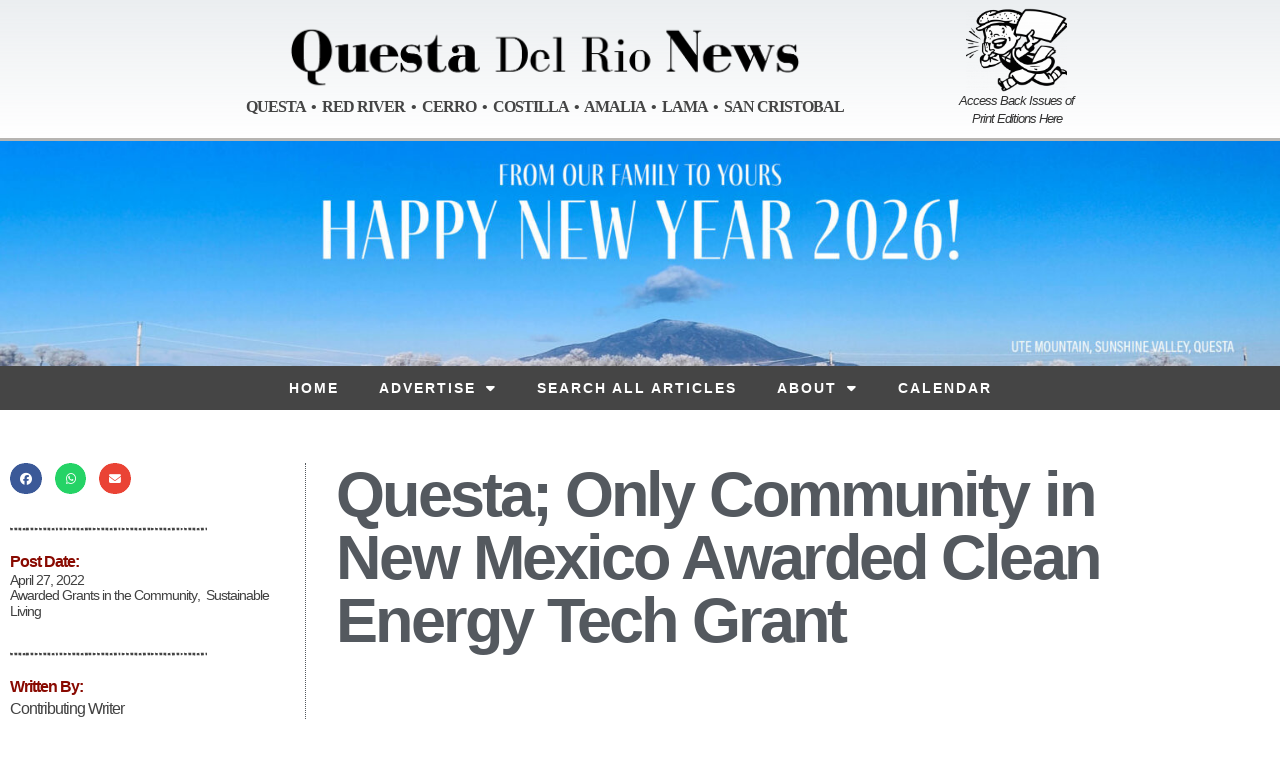

--- FILE ---
content_type: text/html; charset=UTF-8
request_url: https://questanews.com/questa-only-community-in-new-mexicoawarded-clean-energy-tech-grant/
body_size: 20921
content:
<!doctype html>
<html lang="en-US" prefix="og: https://ogp.me/ns#">
<head>
	<meta charset="UTF-8">
	<meta name="viewport" content="width=device-width, initial-scale=1">
	<link rel="profile" href="https://gmpg.org/xfn/11">
	
<!-- Search Engine Optimization by Rank Math - https://rankmath.com/ -->
<title>Questa; Only Community in New Mexico Awarded Clean Energy Tech Grant - Questa News</title>
<meta name="description" content="From the US DEPARTMENT OF ENERGY"/>
<meta name="robots" content="follow, index, max-snippet:-1, max-video-preview:-1, max-image-preview:large"/>
<link rel="canonical" href="https://questanews.com/questa-only-community-in-new-mexicoawarded-clean-energy-tech-grant/" />
<meta property="og:locale" content="en_US" />
<meta property="og:type" content="article" />
<meta property="og:title" content="Questa; Only Community in New Mexico Awarded Clean Energy Tech Grant - Questa News" />
<meta property="og:description" content="From the US DEPARTMENT OF ENERGY" />
<meta property="og:url" content="https://questanews.com/questa-only-community-in-new-mexicoawarded-clean-energy-tech-grant/" />
<meta property="og:site_name" content="Questa News" />
<meta property="article:section" content="Awarded Grants in the Community" />
<meta property="og:updated_time" content="2022-04-27T19:31:30-06:00" />
<meta property="article:published_time" content="2022-04-27T00:14:04-06:00" />
<meta property="article:modified_time" content="2022-04-27T19:31:30-06:00" />
<meta name="twitter:card" content="summary_large_image" />
<meta name="twitter:title" content="Questa; Only Community in New Mexico Awarded Clean Energy Tech Grant - Questa News" />
<meta name="twitter:description" content="From the US DEPARTMENT OF ENERGY" />
<meta name="twitter:label1" content="Written by" />
<meta name="twitter:data1" content="Contributing Writer" />
<meta name="twitter:label2" content="Time to read" />
<meta name="twitter:data2" content="3 minutes" />
<script type="application/ld+json" class="rank-math-schema">{"@context":"https://schema.org","@graph":[{"@type":["NewsMediaOrganization","Organization"],"@id":"https://questanews.com/#organization","name":"Questa News","url":"https://questanews.com","logo":{"@type":"ImageObject","@id":"https://questanews.com/#logo","url":"http://questanews.com/wp-content/uploads/2021/05/QDRN-logo.png","contentUrl":"http://questanews.com/wp-content/uploads/2021/05/QDRN-logo.png","caption":"Questa News","inLanguage":"en-US","width":"600","height":"68"}},{"@type":"WebSite","@id":"https://questanews.com/#website","url":"https://questanews.com","name":"Questa News","publisher":{"@id":"https://questanews.com/#organization"},"inLanguage":"en-US"},{"@type":"WebPage","@id":"https://questanews.com/questa-only-community-in-new-mexicoawarded-clean-energy-tech-grant/#webpage","url":"https://questanews.com/questa-only-community-in-new-mexicoawarded-clean-energy-tech-grant/","name":"Questa; Only Community in New Mexico Awarded Clean Energy Tech Grant - Questa News","datePublished":"2022-04-27T00:14:04-06:00","dateModified":"2022-04-27T19:31:30-06:00","isPartOf":{"@id":"https://questanews.com/#website"},"inLanguage":"en-US"},{"@type":"Person","@id":"https://questanews.com/author/contributing-writer/","name":"Contributing Writer","url":"https://questanews.com/author/contributing-writer/","image":{"@type":"ImageObject","@id":"https://questanews.com/wp-content/uploads/2021/08/Contributing-1.jpg","url":"https://questanews.com/wp-content/uploads/2021/08/Contributing-1.jpg","caption":"Contributing Writer","inLanguage":"en-US"}},{"@type":"NewsArticle","headline":"Questa; Only Community in New Mexico Awarded Clean Energy Tech Grant - Questa News","datePublished":"2022-04-27T00:14:04-06:00","dateModified":"2022-04-27T19:31:30-06:00","articleSection":"Awarded Grants in the Community, Sustainable Living","author":{"@id":"https://questanews.com/author/contributing-writer/","name":"Contributing Writer"},"publisher":{"@id":"https://questanews.com/#organization"},"description":"From the US DEPARTMENT OF ENERGY","name":"Questa; Only Community in New Mexico Awarded Clean Energy Tech Grant - Questa News","@id":"https://questanews.com/questa-only-community-in-new-mexicoawarded-clean-energy-tech-grant/#richSnippet","isPartOf":{"@id":"https://questanews.com/questa-only-community-in-new-mexicoawarded-clean-energy-tech-grant/#webpage"},"inLanguage":"en-US","mainEntityOfPage":{"@id":"https://questanews.com/questa-only-community-in-new-mexicoawarded-clean-energy-tech-grant/#webpage"}}]}</script>
<!-- /Rank Math WordPress SEO plugin -->

<link rel='dns-prefetch' href='//www.googletagmanager.com' />
<link rel='dns-prefetch' href='//stats.wp.com' />
<link href='//hb.wpmucdn.com' rel='preconnect' />
<link rel="alternate" type="application/rss+xml" title="Questa News &raquo; Feed" href="https://questanews.com/feed/" />
<link rel="alternate" type="application/rss+xml" title="Questa News &raquo; Comments Feed" href="https://questanews.com/comments/feed/" />
<link rel="alternate" title="oEmbed (JSON)" type="application/json+oembed" href="https://questanews.com/wp-json/oembed/1.0/embed?url=https%3A%2F%2Fquestanews.com%2Fquesta-only-community-in-new-mexicoawarded-clean-energy-tech-grant%2F" />
<link rel="alternate" title="oEmbed (XML)" type="text/xml+oembed" href="https://questanews.com/wp-json/oembed/1.0/embed?url=https%3A%2F%2Fquestanews.com%2Fquesta-only-community-in-new-mexicoawarded-clean-energy-tech-grant%2F&#038;format=xml" />
<style id='wp-img-auto-sizes-contain-inline-css'>
img:is([sizes=auto i],[sizes^="auto," i]){contain-intrinsic-size:3000px 1500px}
/*# sourceURL=wp-img-auto-sizes-contain-inline-css */
</style>
<link rel='stylesheet' id='embedpress-css-css' href='https://questanews.com/wp-content/plugins/embedpress/assets/css/embedpress.css?ver=1767638474' media='all' />
<link rel='stylesheet' id='embedpress-blocks-style-css' href='https://questanews.com/wp-content/plugins/embedpress/assets/css/blocks.build.css?ver=1767638474' media='all' />
<link rel='stylesheet' id='embedpress-lazy-load-css-css' href='https://questanews.com/wp-content/plugins/embedpress/assets/css/lazy-load.css?ver=1767638474' media='all' />
<style id='wp-emoji-styles-inline-css'>

	img.wp-smiley, img.emoji {
		display: inline !important;
		border: none !important;
		box-shadow: none !important;
		height: 1em !important;
		width: 1em !important;
		margin: 0 0.07em !important;
		vertical-align: -0.1em !important;
		background: none !important;
		padding: 0 !important;
	}
/*# sourceURL=wp-emoji-styles-inline-css */
</style>
<link rel='stylesheet' id='wp-block-library-css' href='https://questanews.com/wp-includes/css/dist/block-library/style.min.css?ver=6.9' media='all' />
<style id='esf-fb-halfwidth-style-inline-css'>
.wp-block-create-block-easy-social-feed-facebook-carousel{background-color:#21759b;color:#fff;padding:2px}

/*# sourceURL=https://questanews.com/wp-content/plugins/easy-facebook-likebox/facebook/includes/blocks/build/halfwidth/style-index.css */
</style>
<style id='esf-fb-fullwidth-style-inline-css'>
.wp-block-create-block-easy-social-feed-facebook-carousel{background-color:#21759b;color:#fff;padding:2px}

/*# sourceURL=https://questanews.com/wp-content/plugins/easy-facebook-likebox/facebook/includes/blocks/build/fullwidth/style-index.css */
</style>
<style id='esf-fb-thumbnail-style-inline-css'>
.wp-block-create-block-easy-social-feed-facebook-carousel{background-color:#21759b;color:#fff;padding:2px}

/*# sourceURL=https://questanews.com/wp-content/plugins/easy-facebook-likebox/facebook/includes/blocks/build/thumbnail/style-index.css */
</style>
<style id='pdfemb-pdf-embedder-viewer-style-inline-css'>
.wp-block-pdfemb-pdf-embedder-viewer{max-width:none}

/*# sourceURL=https://questanews.com/wp-content/plugins/pdf-embedder/block/build/style-index.css */
</style>
<link rel='stylesheet' id='mediaelement-css' href='https://questanews.com/wp-includes/js/mediaelement/mediaelementplayer-legacy.min.css?ver=4.2.17' media='all' />
<link rel='stylesheet' id='wp-mediaelement-css' href='https://questanews.com/wp-includes/js/mediaelement/wp-mediaelement.min.css?ver=6.9' media='all' />
<style id='jetpack-sharing-buttons-style-inline-css'>
.jetpack-sharing-buttons__services-list{display:flex;flex-direction:row;flex-wrap:wrap;gap:0;list-style-type:none;margin:5px;padding:0}.jetpack-sharing-buttons__services-list.has-small-icon-size{font-size:12px}.jetpack-sharing-buttons__services-list.has-normal-icon-size{font-size:16px}.jetpack-sharing-buttons__services-list.has-large-icon-size{font-size:24px}.jetpack-sharing-buttons__services-list.has-huge-icon-size{font-size:36px}@media print{.jetpack-sharing-buttons__services-list{display:none!important}}.editor-styles-wrapper .wp-block-jetpack-sharing-buttons{gap:0;padding-inline-start:0}ul.jetpack-sharing-buttons__services-list.has-background{padding:1.25em 2.375em}
/*# sourceURL=https://questanews.com/wp-content/plugins/jetpack/_inc/blocks/sharing-buttons/view.css */
</style>
<style id='global-styles-inline-css'>
:root{--wp--preset--aspect-ratio--square: 1;--wp--preset--aspect-ratio--4-3: 4/3;--wp--preset--aspect-ratio--3-4: 3/4;--wp--preset--aspect-ratio--3-2: 3/2;--wp--preset--aspect-ratio--2-3: 2/3;--wp--preset--aspect-ratio--16-9: 16/9;--wp--preset--aspect-ratio--9-16: 9/16;--wp--preset--color--black: #000000;--wp--preset--color--cyan-bluish-gray: #abb8c3;--wp--preset--color--white: #ffffff;--wp--preset--color--pale-pink: #f78da7;--wp--preset--color--vivid-red: #cf2e2e;--wp--preset--color--luminous-vivid-orange: #ff6900;--wp--preset--color--luminous-vivid-amber: #fcb900;--wp--preset--color--light-green-cyan: #7bdcb5;--wp--preset--color--vivid-green-cyan: #00d084;--wp--preset--color--pale-cyan-blue: #8ed1fc;--wp--preset--color--vivid-cyan-blue: #0693e3;--wp--preset--color--vivid-purple: #9b51e0;--wp--preset--gradient--vivid-cyan-blue-to-vivid-purple: linear-gradient(135deg,rgb(6,147,227) 0%,rgb(155,81,224) 100%);--wp--preset--gradient--light-green-cyan-to-vivid-green-cyan: linear-gradient(135deg,rgb(122,220,180) 0%,rgb(0,208,130) 100%);--wp--preset--gradient--luminous-vivid-amber-to-luminous-vivid-orange: linear-gradient(135deg,rgb(252,185,0) 0%,rgb(255,105,0) 100%);--wp--preset--gradient--luminous-vivid-orange-to-vivid-red: linear-gradient(135deg,rgb(255,105,0) 0%,rgb(207,46,46) 100%);--wp--preset--gradient--very-light-gray-to-cyan-bluish-gray: linear-gradient(135deg,rgb(238,238,238) 0%,rgb(169,184,195) 100%);--wp--preset--gradient--cool-to-warm-spectrum: linear-gradient(135deg,rgb(74,234,220) 0%,rgb(151,120,209) 20%,rgb(207,42,186) 40%,rgb(238,44,130) 60%,rgb(251,105,98) 80%,rgb(254,248,76) 100%);--wp--preset--gradient--blush-light-purple: linear-gradient(135deg,rgb(255,206,236) 0%,rgb(152,150,240) 100%);--wp--preset--gradient--blush-bordeaux: linear-gradient(135deg,rgb(254,205,165) 0%,rgb(254,45,45) 50%,rgb(107,0,62) 100%);--wp--preset--gradient--luminous-dusk: linear-gradient(135deg,rgb(255,203,112) 0%,rgb(199,81,192) 50%,rgb(65,88,208) 100%);--wp--preset--gradient--pale-ocean: linear-gradient(135deg,rgb(255,245,203) 0%,rgb(182,227,212) 50%,rgb(51,167,181) 100%);--wp--preset--gradient--electric-grass: linear-gradient(135deg,rgb(202,248,128) 0%,rgb(113,206,126) 100%);--wp--preset--gradient--midnight: linear-gradient(135deg,rgb(2,3,129) 0%,rgb(40,116,252) 100%);--wp--preset--font-size--small: 13px;--wp--preset--font-size--medium: 20px;--wp--preset--font-size--large: 36px;--wp--preset--font-size--x-large: 42px;--wp--preset--spacing--20: 0.44rem;--wp--preset--spacing--30: 0.67rem;--wp--preset--spacing--40: 1rem;--wp--preset--spacing--50: 1.5rem;--wp--preset--spacing--60: 2.25rem;--wp--preset--spacing--70: 3.38rem;--wp--preset--spacing--80: 5.06rem;--wp--preset--shadow--natural: 6px 6px 9px rgba(0, 0, 0, 0.2);--wp--preset--shadow--deep: 12px 12px 50px rgba(0, 0, 0, 0.4);--wp--preset--shadow--sharp: 6px 6px 0px rgba(0, 0, 0, 0.2);--wp--preset--shadow--outlined: 6px 6px 0px -3px rgb(255, 255, 255), 6px 6px rgb(0, 0, 0);--wp--preset--shadow--crisp: 6px 6px 0px rgb(0, 0, 0);}:root { --wp--style--global--content-size: 800px;--wp--style--global--wide-size: 1200px; }:where(body) { margin: 0; }.wp-site-blocks > .alignleft { float: left; margin-right: 2em; }.wp-site-blocks > .alignright { float: right; margin-left: 2em; }.wp-site-blocks > .aligncenter { justify-content: center; margin-left: auto; margin-right: auto; }:where(.wp-site-blocks) > * { margin-block-start: 24px; margin-block-end: 0; }:where(.wp-site-blocks) > :first-child { margin-block-start: 0; }:where(.wp-site-blocks) > :last-child { margin-block-end: 0; }:root { --wp--style--block-gap: 24px; }:root :where(.is-layout-flow) > :first-child{margin-block-start: 0;}:root :where(.is-layout-flow) > :last-child{margin-block-end: 0;}:root :where(.is-layout-flow) > *{margin-block-start: 24px;margin-block-end: 0;}:root :where(.is-layout-constrained) > :first-child{margin-block-start: 0;}:root :where(.is-layout-constrained) > :last-child{margin-block-end: 0;}:root :where(.is-layout-constrained) > *{margin-block-start: 24px;margin-block-end: 0;}:root :where(.is-layout-flex){gap: 24px;}:root :where(.is-layout-grid){gap: 24px;}.is-layout-flow > .alignleft{float: left;margin-inline-start: 0;margin-inline-end: 2em;}.is-layout-flow > .alignright{float: right;margin-inline-start: 2em;margin-inline-end: 0;}.is-layout-flow > .aligncenter{margin-left: auto !important;margin-right: auto !important;}.is-layout-constrained > .alignleft{float: left;margin-inline-start: 0;margin-inline-end: 2em;}.is-layout-constrained > .alignright{float: right;margin-inline-start: 2em;margin-inline-end: 0;}.is-layout-constrained > .aligncenter{margin-left: auto !important;margin-right: auto !important;}.is-layout-constrained > :where(:not(.alignleft):not(.alignright):not(.alignfull)){max-width: var(--wp--style--global--content-size);margin-left: auto !important;margin-right: auto !important;}.is-layout-constrained > .alignwide{max-width: var(--wp--style--global--wide-size);}body .is-layout-flex{display: flex;}.is-layout-flex{flex-wrap: wrap;align-items: center;}.is-layout-flex > :is(*, div){margin: 0;}body .is-layout-grid{display: grid;}.is-layout-grid > :is(*, div){margin: 0;}body{padding-top: 0px;padding-right: 0px;padding-bottom: 0px;padding-left: 0px;}a:where(:not(.wp-element-button)){text-decoration: underline;}:root :where(.wp-element-button, .wp-block-button__link){background-color: #32373c;border-width: 0;color: #fff;font-family: inherit;font-size: inherit;font-style: inherit;font-weight: inherit;letter-spacing: inherit;line-height: inherit;padding-top: calc(0.667em + 2px);padding-right: calc(1.333em + 2px);padding-bottom: calc(0.667em + 2px);padding-left: calc(1.333em + 2px);text-decoration: none;text-transform: inherit;}.has-black-color{color: var(--wp--preset--color--black) !important;}.has-cyan-bluish-gray-color{color: var(--wp--preset--color--cyan-bluish-gray) !important;}.has-white-color{color: var(--wp--preset--color--white) !important;}.has-pale-pink-color{color: var(--wp--preset--color--pale-pink) !important;}.has-vivid-red-color{color: var(--wp--preset--color--vivid-red) !important;}.has-luminous-vivid-orange-color{color: var(--wp--preset--color--luminous-vivid-orange) !important;}.has-luminous-vivid-amber-color{color: var(--wp--preset--color--luminous-vivid-amber) !important;}.has-light-green-cyan-color{color: var(--wp--preset--color--light-green-cyan) !important;}.has-vivid-green-cyan-color{color: var(--wp--preset--color--vivid-green-cyan) !important;}.has-pale-cyan-blue-color{color: var(--wp--preset--color--pale-cyan-blue) !important;}.has-vivid-cyan-blue-color{color: var(--wp--preset--color--vivid-cyan-blue) !important;}.has-vivid-purple-color{color: var(--wp--preset--color--vivid-purple) !important;}.has-black-background-color{background-color: var(--wp--preset--color--black) !important;}.has-cyan-bluish-gray-background-color{background-color: var(--wp--preset--color--cyan-bluish-gray) !important;}.has-white-background-color{background-color: var(--wp--preset--color--white) !important;}.has-pale-pink-background-color{background-color: var(--wp--preset--color--pale-pink) !important;}.has-vivid-red-background-color{background-color: var(--wp--preset--color--vivid-red) !important;}.has-luminous-vivid-orange-background-color{background-color: var(--wp--preset--color--luminous-vivid-orange) !important;}.has-luminous-vivid-amber-background-color{background-color: var(--wp--preset--color--luminous-vivid-amber) !important;}.has-light-green-cyan-background-color{background-color: var(--wp--preset--color--light-green-cyan) !important;}.has-vivid-green-cyan-background-color{background-color: var(--wp--preset--color--vivid-green-cyan) !important;}.has-pale-cyan-blue-background-color{background-color: var(--wp--preset--color--pale-cyan-blue) !important;}.has-vivid-cyan-blue-background-color{background-color: var(--wp--preset--color--vivid-cyan-blue) !important;}.has-vivid-purple-background-color{background-color: var(--wp--preset--color--vivid-purple) !important;}.has-black-border-color{border-color: var(--wp--preset--color--black) !important;}.has-cyan-bluish-gray-border-color{border-color: var(--wp--preset--color--cyan-bluish-gray) !important;}.has-white-border-color{border-color: var(--wp--preset--color--white) !important;}.has-pale-pink-border-color{border-color: var(--wp--preset--color--pale-pink) !important;}.has-vivid-red-border-color{border-color: var(--wp--preset--color--vivid-red) !important;}.has-luminous-vivid-orange-border-color{border-color: var(--wp--preset--color--luminous-vivid-orange) !important;}.has-luminous-vivid-amber-border-color{border-color: var(--wp--preset--color--luminous-vivid-amber) !important;}.has-light-green-cyan-border-color{border-color: var(--wp--preset--color--light-green-cyan) !important;}.has-vivid-green-cyan-border-color{border-color: var(--wp--preset--color--vivid-green-cyan) !important;}.has-pale-cyan-blue-border-color{border-color: var(--wp--preset--color--pale-cyan-blue) !important;}.has-vivid-cyan-blue-border-color{border-color: var(--wp--preset--color--vivid-cyan-blue) !important;}.has-vivid-purple-border-color{border-color: var(--wp--preset--color--vivid-purple) !important;}.has-vivid-cyan-blue-to-vivid-purple-gradient-background{background: var(--wp--preset--gradient--vivid-cyan-blue-to-vivid-purple) !important;}.has-light-green-cyan-to-vivid-green-cyan-gradient-background{background: var(--wp--preset--gradient--light-green-cyan-to-vivid-green-cyan) !important;}.has-luminous-vivid-amber-to-luminous-vivid-orange-gradient-background{background: var(--wp--preset--gradient--luminous-vivid-amber-to-luminous-vivid-orange) !important;}.has-luminous-vivid-orange-to-vivid-red-gradient-background{background: var(--wp--preset--gradient--luminous-vivid-orange-to-vivid-red) !important;}.has-very-light-gray-to-cyan-bluish-gray-gradient-background{background: var(--wp--preset--gradient--very-light-gray-to-cyan-bluish-gray) !important;}.has-cool-to-warm-spectrum-gradient-background{background: var(--wp--preset--gradient--cool-to-warm-spectrum) !important;}.has-blush-light-purple-gradient-background{background: var(--wp--preset--gradient--blush-light-purple) !important;}.has-blush-bordeaux-gradient-background{background: var(--wp--preset--gradient--blush-bordeaux) !important;}.has-luminous-dusk-gradient-background{background: var(--wp--preset--gradient--luminous-dusk) !important;}.has-pale-ocean-gradient-background{background: var(--wp--preset--gradient--pale-ocean) !important;}.has-electric-grass-gradient-background{background: var(--wp--preset--gradient--electric-grass) !important;}.has-midnight-gradient-background{background: var(--wp--preset--gradient--midnight) !important;}.has-small-font-size{font-size: var(--wp--preset--font-size--small) !important;}.has-medium-font-size{font-size: var(--wp--preset--font-size--medium) !important;}.has-large-font-size{font-size: var(--wp--preset--font-size--large) !important;}.has-x-large-font-size{font-size: var(--wp--preset--font-size--x-large) !important;}
:root :where(.wp-block-pullquote){font-size: 1.5em;line-height: 1.6;}
/*# sourceURL=global-styles-inline-css */
</style>
<link rel='stylesheet' id='easy-facebook-likebox-custom-fonts-css' href='https://questanews.com/wp-content/plugins/easy-facebook-likebox/frontend/assets/css/esf-custom-fonts.css?ver=6.9' media='all' />
<link rel='stylesheet' id='easy-facebook-likebox-popup-styles-css' href='https://questanews.com/wp-content/plugins/easy-facebook-likebox/facebook/frontend/assets/css/esf-free-popup.css?ver=6.7.2' media='all' />
<link rel='stylesheet' id='easy-facebook-likebox-frontend-css' href='https://questanews.com/wp-content/plugins/easy-facebook-likebox/facebook/frontend/assets/css/easy-facebook-likebox-frontend.css?ver=6.7.2' media='all' />
<link rel='stylesheet' id='easy-facebook-likebox-customizer-style-css' href='https://questanews.com/wp-admin/admin-ajax.php?action=easy-facebook-likebox-customizer-style&#038;ver=6.7.2' media='all' />
<link rel='stylesheet' id='hello-elementor-css' href='https://questanews.com/wp-content/themes/hello-elementor/assets/css/reset.css?ver=3.4.4' media='all' />
<link rel='stylesheet' id='hello-elementor-theme-style-css' href='https://questanews.com/wp-content/themes/hello-elementor/assets/css/theme.css?ver=3.4.4' media='all' />
<link rel='stylesheet' id='hello-elementor-header-footer-css' href='https://questanews.com/wp-content/themes/hello-elementor/assets/css/header-footer.css?ver=3.4.4' media='all' />
<link rel='stylesheet' id='elementor-frontend-css' href='https://questanews.com/wp-content/plugins/elementor/assets/css/frontend.min.css?ver=3.34.1' media='all' />
<link rel='stylesheet' id='widget-image-css' href='https://questanews.com/wp-content/plugins/elementor/assets/css/widget-image.min.css?ver=3.34.1' media='all' />
<link rel='stylesheet' id='widget-nav-menu-css' href='https://questanews.com/wp-content/plugins/elementor-pro/assets/css/widget-nav-menu.min.css?ver=3.34.0' media='all' />
<link rel='stylesheet' id='widget-social-icons-css' href='https://questanews.com/wp-content/plugins/elementor/assets/css/widget-social-icons.min.css?ver=3.34.1' media='all' />
<link rel='stylesheet' id='e-apple-webkit-css' href='https://questanews.com/wp-content/plugins/elementor/assets/css/conditionals/apple-webkit.min.css?ver=3.34.1' media='all' />
<link rel='stylesheet' id='widget-divider-css' href='https://questanews.com/wp-content/plugins/elementor/assets/css/widget-divider.min.css?ver=3.34.1' media='all' />
<link rel='stylesheet' id='widget-heading-css' href='https://questanews.com/wp-content/plugins/elementor/assets/css/widget-heading.min.css?ver=3.34.1' media='all' />
<link rel='stylesheet' id='widget-share-buttons-css' href='https://questanews.com/wp-content/plugins/elementor-pro/assets/css/widget-share-buttons.min.css?ver=3.34.0' media='all' />
<link rel='stylesheet' id='widget-post-info-css' href='https://questanews.com/wp-content/plugins/elementor-pro/assets/css/widget-post-info.min.css?ver=3.34.0' media='all' />
<link rel='stylesheet' id='widget-icon-list-css' href='https://questanews.com/wp-content/plugins/elementor/assets/css/widget-icon-list.min.css?ver=3.34.1' media='all' />
<link rel='stylesheet' id='widget-spacer-css' href='https://questanews.com/wp-content/plugins/elementor/assets/css/widget-spacer.min.css?ver=3.34.1' media='all' />
<link rel='stylesheet' id='widget-post-navigation-css' href='https://questanews.com/wp-content/plugins/elementor-pro/assets/css/widget-post-navigation.min.css?ver=3.34.0' media='all' />
<link rel='stylesheet' id='elementor-icons-css' href='https://questanews.com/wp-content/plugins/elementor/assets/lib/eicons/css/elementor-icons.min.css?ver=5.45.0' media='all' />
<link rel='stylesheet' id='elementor-post-14-css' href='https://questanews.com/wp-content/uploads/elementor/css/post-14.css?ver=1768675245' media='all' />
<link rel='stylesheet' id='elementor-post-15-css' href='https://questanews.com/wp-content/uploads/elementor/css/post-15.css?ver=1768675246' media='all' />
<link rel='stylesheet' id='elementor-post-27-css' href='https://questanews.com/wp-content/uploads/elementor/css/post-27.css?ver=1768675246' media='all' />
<link rel='stylesheet' id='elementor-post-40-css' href='https://questanews.com/wp-content/uploads/elementor/css/post-40.css?ver=1768675252' media='all' />
<link rel='stylesheet' id='esf-custom-fonts-css' href='https://questanews.com/wp-content/plugins/easy-facebook-likebox/frontend/assets/css/esf-custom-fonts.css?ver=6.9' media='all' />
<link rel='stylesheet' id='esf-insta-frontend-css' href='https://questanews.com/wp-content/plugins/easy-facebook-likebox//instagram/frontend/assets/css/esf-insta-frontend.css?ver=6.9' media='all' />
<link rel='stylesheet' id='esf-insta-customizer-style-css' href='https://questanews.com/wp-admin/admin-ajax.php?action=esf-insta-customizer-style&#038;ver=6.9' media='all' />
<link rel='stylesheet' id='dashicons-css' href='https://questanews.com/wp-includes/css/dashicons.min.css?ver=6.9' media='all' />
<link rel='stylesheet' id='eael-general-css' href='https://questanews.com/wp-content/plugins/essential-addons-for-elementor-lite/assets/front-end/css/view/general.min.css?ver=6.5.7' media='all' />
<link rel='stylesheet' id='elementor-gf-local-robotocondensed-css' href='http://questanews.com/wp-content/uploads/elementor/google-fonts/css/robotocondensed.css?ver=1742236919' media='all' />
<link rel='stylesheet' id='elementor-gf-local-roboto-css' href='http://questanews.com/wp-content/uploads/elementor/google-fonts/css/roboto.css?ver=1742236888' media='all' />
<script src="https://questanews.com/wp-includes/js/jquery/jquery.min.js?ver=3.7.1" id="jquery-core-js"></script>
<script src="https://questanews.com/wp-includes/js/jquery/jquery-migrate.min.js?ver=3.4.1" id="jquery-migrate-js"></script>
<script src="https://questanews.com/wp-content/plugins/easy-facebook-likebox/facebook/frontend/assets/js/esf-free-popup.min.js?ver=6.7.2" id="easy-facebook-likebox-popup-script-js"></script>
<script id="easy-facebook-likebox-public-script-js-extra">
var public_ajax = {"ajax_url":"https://questanews.com/wp-admin/admin-ajax.php","efbl_is_fb_pro":""};
//# sourceURL=easy-facebook-likebox-public-script-js-extra
</script>
<script src="https://questanews.com/wp-content/plugins/easy-facebook-likebox/facebook/frontend/assets/js/public.js?ver=6.7.2" id="easy-facebook-likebox-public-script-js"></script>
<script src="https://questanews.com/wp-content/plugins/elementor-pro/assets/js/page-transitions.min.js?ver=3.34.0" id="page-transitions-js"></script>
<script src="https://questanews.com/wp-content/plugins/easy-facebook-likebox/frontend/assets/js/imagesloaded.pkgd.min.js?ver=6.9" id="imagesloaded.pkgd.min-js"></script>
<script id="esf-insta-public-js-extra">
var esf_insta = {"ajax_url":"https://questanews.com/wp-admin/admin-ajax.php","version":"free","nonce":"ba99f808d6"};
//# sourceURL=esf-insta-public-js-extra
</script>
<script src="https://questanews.com/wp-content/plugins/easy-facebook-likebox//instagram/frontend/assets/js/esf-insta-public.js?ver=1" id="esf-insta-public-js"></script>

<!-- Google tag (gtag.js) snippet added by Site Kit -->
<!-- Google Analytics snippet added by Site Kit -->
<script src="https://www.googletagmanager.com/gtag/js?id=G-04C3LKD86J" id="google_gtagjs-js" async></script>
<script id="google_gtagjs-js-after">
window.dataLayer = window.dataLayer || [];function gtag(){dataLayer.push(arguments);}
gtag("set","linker",{"domains":["questanews.com"]});
gtag("js", new Date());
gtag("set", "developer_id.dZTNiMT", true);
gtag("config", "G-04C3LKD86J");
//# sourceURL=google_gtagjs-js-after
</script>
<link rel="https://api.w.org/" href="https://questanews.com/wp-json/" /><link rel="alternate" title="JSON" type="application/json" href="https://questanews.com/wp-json/wp/v2/posts/13210" /><link rel="EditURI" type="application/rsd+xml" title="RSD" href="https://questanews.com/xmlrpc.php?rsd" />
<meta name="generator" content="WordPress 6.9" />
<link rel='shortlink' href='https://questanews.com/?p=13210' />

<!-- This site is using AdRotate v5.17.2 to display their advertisements - https://ajdg.solutions/ -->
<!-- AdRotate CSS -->
<style type="text/css" media="screen">
	.g { margin:0px; padding:0px; overflow:hidden; line-height:1; zoom:1; }
	.g img { height:auto; }
	.g-col { position:relative; float:left; }
	.g-col:first-child { margin-left: 0; }
	.g-col:last-child { margin-right: 0; }
	.g-1 { margin:0px;  width:100%; max-width:300px; height:100%; max-height:300px; }
	@media only screen and (max-width: 480px) {
		.g-col, .g-dyn, .g-single { width:100%; margin-left:0; margin-right:0; }
	}
</style>
<!-- /AdRotate CSS -->

<style id="essential-blocks-global-styles">
            :root {
                --eb-global-primary-color: #101828;
--eb-global-secondary-color: #475467;
--eb-global-tertiary-color: #98A2B3;
--eb-global-text-color: #475467;
--eb-global-heading-color: #1D2939;
--eb-global-link-color: #444CE7;
--eb-global-background-color: #F9FAFB;
--eb-global-button-text-color: #FFFFFF;
--eb-global-button-background-color: #101828;
--eb-gradient-primary-color: linear-gradient(90deg, hsla(259, 84%, 78%, 1) 0%, hsla(206, 67%, 75%, 1) 100%);
--eb-gradient-secondary-color: linear-gradient(90deg, hsla(18, 76%, 85%, 1) 0%, hsla(203, 69%, 84%, 1) 100%);
--eb-gradient-tertiary-color: linear-gradient(90deg, hsla(248, 21%, 15%, 1) 0%, hsla(250, 14%, 61%, 1) 100%);
--eb-gradient-background-color: linear-gradient(90deg, rgb(250, 250, 250) 0%, rgb(233, 233, 233) 49%, rgb(244, 243, 243) 100%);

                --eb-tablet-breakpoint: 1024px;
--eb-mobile-breakpoint: 767px;

            }
            
            
        </style><meta name="generator" content="Site Kit by Google 1.170.0" />	<style>img#wpstats{display:none}</style>
		<meta name="generator" content="Elementor 3.34.1; features: additional_custom_breakpoints; settings: css_print_method-external, google_font-enabled, font_display-auto">
<meta property="fb:app_id" content="197723638907349" />			<style>
				.e-con.e-parent:nth-of-type(n+4):not(.e-lazyloaded):not(.e-no-lazyload),
				.e-con.e-parent:nth-of-type(n+4):not(.e-lazyloaded):not(.e-no-lazyload) * {
					background-image: none !important;
				}
				@media screen and (max-height: 1024px) {
					.e-con.e-parent:nth-of-type(n+3):not(.e-lazyloaded):not(.e-no-lazyload),
					.e-con.e-parent:nth-of-type(n+3):not(.e-lazyloaded):not(.e-no-lazyload) * {
						background-image: none !important;
					}
				}
				@media screen and (max-height: 640px) {
					.e-con.e-parent:nth-of-type(n+2):not(.e-lazyloaded):not(.e-no-lazyload),
					.e-con.e-parent:nth-of-type(n+2):not(.e-lazyloaded):not(.e-no-lazyload) * {
						background-image: none !important;
					}
				}
			</style>
			<link rel="icon" href="https://questanews.com/wp-content/uploads/2021/05/cropped-QDRN-logo-1-32x32.png" sizes="32x32" />
<link rel="icon" href="https://questanews.com/wp-content/uploads/2021/05/cropped-QDRN-logo-1-192x192.png" sizes="192x192" />
<link rel="apple-touch-icon" href="https://questanews.com/wp-content/uploads/2021/05/cropped-QDRN-logo-1-180x180.png" />
<meta name="msapplication-TileImage" content="https://questanews.com/wp-content/uploads/2021/05/cropped-QDRN-logo-1-270x270.png" />
		<style id="wp-custom-css">
			/* Link Styling */
a, a:active, a:visited {
color: #ab0707;
} 
a:hover {
color: #d60404;
}		</style>
		</head>
<body class="wp-singular post-template-default single single-post postid-13210 single-format-standard wp-custom-logo wp-embed-responsive wp-theme-hello-elementor eio-default hello-elementor-default elementor-default elementor-kit-14 elementor-page-40">

		<e-page-transition preloader-type="animation" preloader-animation-type="circle" class="e-page-transition--entering" exclude="^https\:\/\/questanews\.com\/wp\-admin\/">
					</e-page-transition>
		
<a class="skip-link screen-reader-text" href="#content">Skip to content</a>

		<header data-elementor-type="header" data-elementor-id="15" class="elementor elementor-15 elementor-location-header" data-elementor-post-type="elementor_library">
					<section class="elementor-section elementor-top-section elementor-element elementor-element-6905069a elementor-section-height-min-height elementor-section-content-middle elementor-section-boxed elementor-section-height-default elementor-section-items-middle" data-id="6905069a" data-element_type="section" data-settings="{&quot;background_background&quot;:&quot;gradient&quot;}">
						<div class="elementor-container elementor-column-gap-no">
					<div class="elementor-column elementor-col-33 elementor-top-column elementor-element elementor-element-bd53129" data-id="bd53129" data-element_type="column">
			<div class="elementor-widget-wrap">
							</div>
		</div>
				<div class="elementor-column elementor-col-33 elementor-top-column elementor-element elementor-element-4e69ba95" data-id="4e69ba95" data-element_type="column">
			<div class="elementor-widget-wrap elementor-element-populated">
						<div class="elementor-element elementor-element-153113d1 elementor-widget elementor-widget-theme-site-logo elementor-widget-image" data-id="153113d1" data-element_type="widget" data-widget_type="theme-site-logo.default">
				<div class="elementor-widget-container">
											<a href="https://questanews.com">
			<img fetchpriority="high" width="1054" height="149" src="https://questanews.com/wp-content/uploads/2022/01/MastHeadLogo_02-2022-2.png" class="attachment-full size-full wp-image-10911" alt="" srcset="https://questanews.com/wp-content/uploads/2022/01/MastHeadLogo_02-2022-2.png 1054w, https://questanews.com/wp-content/uploads/2022/01/MastHeadLogo_02-2022-2-600x85.png 600w, https://questanews.com/wp-content/uploads/2022/01/MastHeadLogo_02-2022-2-300x42.png 300w, https://questanews.com/wp-content/uploads/2022/01/MastHeadLogo_02-2022-2-1024x145.png 1024w, https://questanews.com/wp-content/uploads/2022/01/MastHeadLogo_02-2022-2-768x109.png 768w" sizes="(max-width: 1054px) 100vw, 1054px" />				</a>
											</div>
				</div>
				<div class="elementor-element elementor-element-2077085 elementor-widget elementor-widget-text-editor" data-id="2077085" data-element_type="widget" data-widget_type="text-editor.default">
				<div class="elementor-widget-container">
									<p style="text-align: center;">Questa  •  Red River  •  Cerro  •  Costilla  •  Amalia  •  Lama  •  San Cristobal</p>								</div>
				</div>
					</div>
		</div>
				<div class="elementor-column elementor-col-33 elementor-top-column elementor-element elementor-element-12fee29" data-id="12fee29" data-element_type="column">
			<div class="elementor-widget-wrap elementor-element-populated">
						<div class="elementor-element elementor-element-fd5e4a8 elementor-hidden-mobile elementor-widget elementor-widget-image" data-id="fd5e4a8" data-element_type="widget" data-widget_type="image.default">
				<div class="elementor-widget-container">
												<figure class="wp-caption">
											<a href="https://questanews.com/pdf-back-issues/">
							<img src="https://questanews.com/wp-content/uploads/elementor/thumbs/ClareNews-p9cnep3bco8praenscsfpm1vufve8136vvvjmc0d42.png" title="PDF Back Issues" alt="northern new mexico news boy" loading="lazy" />								</a>
											<figcaption class="widget-image-caption wp-caption-text">Access Back Issues of <br>Print Editions Here</figcaption>
										</figure>
									</div>
				</div>
					</div>
		</div>
					</div>
		</section>
				<nav class="elementor-section elementor-top-section elementor-element elementor-element-1a07f9d1 elementor-section-content-middle elementor-section-full_width elementor-section-height-default elementor-section-height-default" data-id="1a07f9d1" data-element_type="section" data-settings="{&quot;background_background&quot;:&quot;gradient&quot;}">
						<div class="elementor-container elementor-column-gap-no">
					<div class="elementor-column elementor-col-100 elementor-top-column elementor-element elementor-element-6efd588f" data-id="6efd588f" data-element_type="column" data-settings="{&quot;background_background&quot;:&quot;classic&quot;}">
			<div class="elementor-widget-wrap elementor-element-populated">
						<div class="elementor-element elementor-element-d7affda elementor-widget elementor-widget-image" data-id="d7affda" data-element_type="widget" data-widget_type="image.default">
				<div class="elementor-widget-container">
															<img width="2560" height="480" src="https://questanews.com/wp-content/uploads/2021/05/NEWYEARBanner-scaled.jpg" class="attachment-full size-full wp-image-34391" alt="" srcset="https://questanews.com/wp-content/uploads/2021/05/NEWYEARBanner-scaled.jpg 2560w, https://questanews.com/wp-content/uploads/2021/05/NEWYEARBanner-300x56.jpg 300w, https://questanews.com/wp-content/uploads/2021/05/NEWYEARBanner-1024x192.jpg 1024w, https://questanews.com/wp-content/uploads/2021/05/NEWYEARBanner-768x144.jpg 768w, https://questanews.com/wp-content/uploads/2021/05/NEWYEARBanner-1536x288.jpg 1536w, https://questanews.com/wp-content/uploads/2021/05/NEWYEARBanner-2048x384.jpg 2048w" sizes="(max-width: 2560px) 100vw, 2560px" />															</div>
				</div>
				<div class="elementor-element elementor-element-38680911 elementor-nav-menu--stretch elementor-nav-menu__align-center elementor-nav-menu--dropdown-mobile elementor-nav-menu__text-align-aside elementor-nav-menu--toggle elementor-nav-menu--burger elementor-widget elementor-widget-nav-menu" data-id="38680911" data-element_type="widget" data-settings="{&quot;full_width&quot;:&quot;stretch&quot;,&quot;layout&quot;:&quot;horizontal&quot;,&quot;submenu_icon&quot;:{&quot;value&quot;:&quot;&lt;i class=\&quot;fas fa-caret-down\&quot; aria-hidden=\&quot;true\&quot;&gt;&lt;\/i&gt;&quot;,&quot;library&quot;:&quot;fa-solid&quot;},&quot;toggle&quot;:&quot;burger&quot;}" data-widget_type="nav-menu.default">
				<div class="elementor-widget-container">
								<nav aria-label="Menu" class="elementor-nav-menu--main elementor-nav-menu__container elementor-nav-menu--layout-horizontal e--pointer-underline e--animation-fade">
				<ul id="menu-1-38680911" class="elementor-nav-menu"><li class="menu-item menu-item-type-post_type menu-item-object-page menu-item-home menu-item-3223"><a href="https://questanews.com/" class="elementor-item">Home</a></li>
<li class="menu-item menu-item-type-post_type menu-item-object-page menu-item-has-children menu-item-2892"><a href="https://questanews.com/advertise/" class="elementor-item">Advertise</a>
<ul class="sub-menu elementor-nav-menu--dropdown">
	<li class="menu-item menu-item-type-post_type menu-item-object-page menu-item-29427"><a href="https://questanews.com/advertise/" class="elementor-sub-item">Advertise</a></li>
	<li class="menu-item menu-item-type-post_type menu-item-object-page menu-item-26749"><a href="https://questanews.com/classified-entry-form-page/" class="elementor-sub-item">Classified Entry Form</a></li>
</ul>
</li>
<li class="menu-item menu-item-type-post_type menu-item-object-page menu-item-29429"><a href="https://questanews.com/department-list/" class="elementor-item">Search ALL Articles</a></li>
<li class="menu-item menu-item-type-post_type menu-item-object-page menu-item-has-children menu-item-3224"><a href="https://questanews.com/about/" class="elementor-item">About</a>
<ul class="sub-menu elementor-nav-menu--dropdown">
	<li class="menu-item menu-item-type-post_type menu-item-object-page menu-item-5849"><a href="https://questanews.com/staff/" class="elementor-sub-item">Meet the Staff</a></li>
	<li class="menu-item menu-item-type-post_type menu-item-object-page menu-item-5848"><a href="https://questanews.com/donate-2/" class="elementor-sub-item">Donate</a></li>
	<li class="menu-item menu-item-type-post_type menu-item-object-page menu-item-28630"><a href="https://questanews.com/subscribe-by-mail/" class="elementor-sub-item">Mailed Subscription Form</a></li>
	<li class="menu-item menu-item-type-post_type menu-item-object-page menu-item-5846"><a href="https://questanews.com/volunteer-sign-up/" class="elementor-sub-item">Volunteer</a></li>
</ul>
</li>
<li class="menu-item menu-item-type-custom menu-item-object-custom menu-item-18493"><a href="https://questanews.com/questa-events/#/show?distance=15" class="elementor-item elementor-item-anchor">Calendar</a></li>
</ul>			</nav>
					<div class="elementor-menu-toggle" role="button" tabindex="0" aria-label="Menu Toggle" aria-expanded="false">
			<i aria-hidden="true" role="presentation" class="elementor-menu-toggle__icon--open eicon-menu-bar"></i><i aria-hidden="true" role="presentation" class="elementor-menu-toggle__icon--close eicon-close"></i>		</div>
					<nav class="elementor-nav-menu--dropdown elementor-nav-menu__container" aria-hidden="true">
				<ul id="menu-2-38680911" class="elementor-nav-menu"><li class="menu-item menu-item-type-post_type menu-item-object-page menu-item-home menu-item-3223"><a href="https://questanews.com/" class="elementor-item" tabindex="-1">Home</a></li>
<li class="menu-item menu-item-type-post_type menu-item-object-page menu-item-has-children menu-item-2892"><a href="https://questanews.com/advertise/" class="elementor-item" tabindex="-1">Advertise</a>
<ul class="sub-menu elementor-nav-menu--dropdown">
	<li class="menu-item menu-item-type-post_type menu-item-object-page menu-item-29427"><a href="https://questanews.com/advertise/" class="elementor-sub-item" tabindex="-1">Advertise</a></li>
	<li class="menu-item menu-item-type-post_type menu-item-object-page menu-item-26749"><a href="https://questanews.com/classified-entry-form-page/" class="elementor-sub-item" tabindex="-1">Classified Entry Form</a></li>
</ul>
</li>
<li class="menu-item menu-item-type-post_type menu-item-object-page menu-item-29429"><a href="https://questanews.com/department-list/" class="elementor-item" tabindex="-1">Search ALL Articles</a></li>
<li class="menu-item menu-item-type-post_type menu-item-object-page menu-item-has-children menu-item-3224"><a href="https://questanews.com/about/" class="elementor-item" tabindex="-1">About</a>
<ul class="sub-menu elementor-nav-menu--dropdown">
	<li class="menu-item menu-item-type-post_type menu-item-object-page menu-item-5849"><a href="https://questanews.com/staff/" class="elementor-sub-item" tabindex="-1">Meet the Staff</a></li>
	<li class="menu-item menu-item-type-post_type menu-item-object-page menu-item-5848"><a href="https://questanews.com/donate-2/" class="elementor-sub-item" tabindex="-1">Donate</a></li>
	<li class="menu-item menu-item-type-post_type menu-item-object-page menu-item-28630"><a href="https://questanews.com/subscribe-by-mail/" class="elementor-sub-item" tabindex="-1">Mailed Subscription Form</a></li>
	<li class="menu-item menu-item-type-post_type menu-item-object-page menu-item-5846"><a href="https://questanews.com/volunteer-sign-up/" class="elementor-sub-item" tabindex="-1">Volunteer</a></li>
</ul>
</li>
<li class="menu-item menu-item-type-custom menu-item-object-custom menu-item-18493"><a href="https://questanews.com/questa-events/#/show?distance=15" class="elementor-item elementor-item-anchor" tabindex="-1">Calendar</a></li>
</ul>			</nav>
						</div>
				</div>
					</div>
		</div>
					</div>
		</nav>
				</header>
				<div data-elementor-type="single-post" data-elementor-id="40" class="elementor elementor-40 elementor-location-single post-13210 post type-post status-publish format-standard hentry category-awarded-grants-in-the-community category-sustainable-living" data-elementor-post-type="elementor_library">
					<section class="elementor-section elementor-top-section elementor-element elementor-element-afcc6a5 elementor-section-boxed elementor-section-height-default elementor-section-height-default" data-id="afcc6a5" data-element_type="section">
						<div class="elementor-container elementor-column-gap-default">
					<div class="elementor-column elementor-col-100 elementor-top-column elementor-element elementor-element-bb85245" data-id="bb85245" data-element_type="column">
			<div class="elementor-widget-wrap elementor-element-populated">
						<section class="elementor-section elementor-inner-section elementor-element elementor-element-cdf7d7f elementor-reverse-mobile elementor-section-boxed elementor-section-height-default elementor-section-height-default" data-id="cdf7d7f" data-element_type="section">
						<div class="elementor-container elementor-column-gap-default">
					<div class="elementor-column elementor-col-33 elementor-inner-column elementor-element elementor-element-628b88d" data-id="628b88d" data-element_type="column">
			<div class="elementor-widget-wrap elementor-element-populated">
						<div class="elementor-element elementor-element-80ffb06 elementor-share-buttons--view-icon elementor-share-buttons--skin-minimal elementor-share-buttons--shape-circle elementor-grid-0 elementor-share-buttons--color-official elementor-widget elementor-widget-share-buttons" data-id="80ffb06" data-element_type="widget" data-widget_type="share-buttons.default">
				<div class="elementor-widget-container">
							<div class="elementor-grid" role="list">
								<div class="elementor-grid-item" role="listitem">
						<div class="elementor-share-btn elementor-share-btn_facebook" role="button" tabindex="0" aria-label="Share on facebook">
															<span class="elementor-share-btn__icon">
								<i class="fab fa-facebook" aria-hidden="true"></i>							</span>
																				</div>
					</div>
									<div class="elementor-grid-item" role="listitem">
						<div class="elementor-share-btn elementor-share-btn_whatsapp" role="button" tabindex="0" aria-label="Share on whatsapp">
															<span class="elementor-share-btn__icon">
								<i class="fab fa-whatsapp" aria-hidden="true"></i>							</span>
																				</div>
					</div>
									<div class="elementor-grid-item" role="listitem">
						<div class="elementor-share-btn elementor-share-btn_email" role="button" tabindex="0" aria-label="Share on email">
															<span class="elementor-share-btn__icon">
								<i class="fas fa-envelope" aria-hidden="true"></i>							</span>
																				</div>
					</div>
						</div>
						</div>
				</div>
				<div class="elementor-element elementor-element-2f604b1 elementor-widget-divider--separator-type-pattern elementor-widget-divider--no-spacing elementor-widget-divider--view-line elementor-widget elementor-widget-divider" data-id="2f604b1" data-element_type="widget" data-widget_type="divider.default">
				<div class="elementor-widget-container">
							<div class="elementor-divider" style="--divider-pattern-url: url(&quot;data:image/svg+xml,%3Csvg xmlns=&#039;http://www.w3.org/2000/svg&#039; preserveAspectRatio=&#039;xMidYMid meet&#039; overflow=&#039;visible&#039; height=&#039;100%&#039; viewBox=&#039;0 0 126 26&#039; fill=&#039;black&#039; stroke=&#039;none&#039;%3E%3Cpath d=&#039;M46.8,7.8v11.5L36,18.6V7.8H46.8z M82.4,7.8L84,18.6l-12,0.7L70.4,7.8H82.4z M0,7.8l12,0.9v9.9H1.3L0,7.8z M30,7.8v10.8H19L18,7.8H30z M63.7,7.8L66,18.6H54V9.5L63.7,7.8z M89.8,7L102,7.8v10.8H91.2L89.8,7zM108,7.8l12,0.9v8.9l-12,1V7.8z&#039;/%3E%3C/svg%3E&quot;);">
			<span class="elementor-divider-separator">
						</span>
		</div>
						</div>
				</div>
				<div class="elementor-element elementor-element-a7eb29d elementor-widget elementor-widget-heading" data-id="a7eb29d" data-element_type="widget" data-widget_type="heading.default">
				<div class="elementor-widget-container">
					<h3 class="elementor-heading-title elementor-size-medium">Post Date:</h3>				</div>
				</div>
				<div class="elementor-element elementor-element-7b8902e elementor-align-left elementor-widget elementor-widget-post-info" data-id="7b8902e" data-element_type="widget" data-widget_type="post-info.default">
				<div class="elementor-widget-container">
							<ul class="elementor-icon-list-items elementor-post-info">
								<li class="elementor-icon-list-item elementor-repeater-item-de0c921" itemprop="datePublished">
						<a href="https://questanews.com/2022/04/27/">
														<span class="elementor-icon-list-text elementor-post-info__item elementor-post-info__item--type-date">
										<time>April 27, 2022</time>					</span>
									</a>
				</li>
				<li class="elementor-icon-list-item elementor-repeater-item-28f6c9c" itemprop="about">
													<span class="elementor-icon-list-text elementor-post-info__item elementor-post-info__item--type-terms">
										<span class="elementor-post-info__terms-list">
				<a href="https://questanews.com/category/awarded-grants-in-the-community/" class="elementor-post-info__terms-list-item">Awarded Grants in the Community</a>, <a href="https://questanews.com/category/sustainable-living/" class="elementor-post-info__terms-list-item">Sustainable Living</a>				</span>
					</span>
								</li>
				</ul>
						</div>
				</div>
				<div class="elementor-element elementor-element-83dfc47 elementor-widget-divider--separator-type-pattern elementor-widget-divider--no-spacing elementor-widget-divider--view-line elementor-widget elementor-widget-divider" data-id="83dfc47" data-element_type="widget" data-widget_type="divider.default">
				<div class="elementor-widget-container">
							<div class="elementor-divider" style="--divider-pattern-url: url(&quot;data:image/svg+xml,%3Csvg xmlns=&#039;http://www.w3.org/2000/svg&#039; preserveAspectRatio=&#039;xMidYMid meet&#039; overflow=&#039;visible&#039; height=&#039;100%&#039; viewBox=&#039;0 0 126 26&#039; fill=&#039;black&#039; stroke=&#039;none&#039;%3E%3Cpath d=&#039;M46.8,7.8v11.5L36,18.6V7.8H46.8z M82.4,7.8L84,18.6l-12,0.7L70.4,7.8H82.4z M0,7.8l12,0.9v9.9H1.3L0,7.8z M30,7.8v10.8H19L18,7.8H30z M63.7,7.8L66,18.6H54V9.5L63.7,7.8z M89.8,7L102,7.8v10.8H91.2L89.8,7zM108,7.8l12,0.9v8.9l-12,1V7.8z&#039;/%3E%3C/svg%3E&quot;);">
			<span class="elementor-divider-separator">
						</span>
		</div>
						</div>
				</div>
				<div class="elementor-element elementor-element-74ed00a elementor-widget elementor-widget-heading" data-id="74ed00a" data-element_type="widget" data-widget_type="heading.default">
				<div class="elementor-widget-container">
					<h3 class="elementor-heading-title elementor-size-medium">Written By:</h3>				</div>
				</div>
				<div class="elementor-element elementor-element-59e8712 elementor-align-left elementor-widget elementor-widget-post-info" data-id="59e8712" data-element_type="widget" data-widget_type="post-info.default">
				<div class="elementor-widget-container">
							<ul class="elementor-icon-list-items elementor-post-info">
								<li class="elementor-icon-list-item elementor-repeater-item-2ef2ea6" itemprop="author">
						<a href="https://questanews.com/author/contributing-writer/">
														<span class="elementor-icon-list-text elementor-post-info__item elementor-post-info__item--type-author">
										Contributing Writer					</span>
									</a>
				</li>
				</ul>
						</div>
				</div>
				<div class="elementor-element elementor-element-ba6c119 elementor-widget elementor-widget-spacer" data-id="ba6c119" data-element_type="widget" data-widget_type="spacer.default">
				<div class="elementor-widget-container">
							<div class="elementor-spacer">
			<div class="elementor-spacer-inner"></div>
		</div>
						</div>
				</div>
					</div>
		</div>
				<div class="elementor-column elementor-col-66 elementor-inner-column elementor-element elementor-element-2ad51b8" data-id="2ad51b8" data-element_type="column">
			<div class="elementor-widget-wrap elementor-element-populated">
						<div class="elementor-element elementor-element-f8de9d0 elementor-widget elementor-widget-theme-post-title elementor-page-title elementor-widget-heading" data-id="f8de9d0" data-element_type="widget" data-widget_type="theme-post-title.default">
				<div class="elementor-widget-container">
					<h2 class="elementor-heading-title elementor-size-small">Questa; Only Community in New Mexico Awarded Clean Energy Tech Grant</h2>				</div>
				</div>
				<div class="elementor-element elementor-element-66a8b15 elementor-widget elementor-widget-theme-post-content" data-id="66a8b15" data-element_type="widget" data-widget_type="theme-post-content.default">
				<div class="elementor-widget-container">
					
<p>From the US DEPARTMENT OF ENERGY</p>



<p><br>Environmental Justice and Energy Communities Leverage Tools to Lower Energy Bills, Develop Plans for Sustained Economic Empowerment</p>



<p><br>The US Department of Energy (DOE) announced on March 29, 2022, the 22 inaugural communities selected as part of the Communities Local Energy Action Program (Communities LEAP—not the same LEAP as we know here in Questa, the non-profit run by Claire Coté), a first-of-its-kind initiative designed to help energy-overburdened communities take direct control of their clean energy future.</p>



<p><br>Questa was the only community in New Mexico that was awarded, alongside other much larger cities, such as Seattle, Pittsburgh, San Jose and more. The 22 communities will receive support from DOE to create community-wide action plans that reduce local air pollution, increase energy resilience, lower utility costs and energy burdens, and provide long-term jobs and economic opportunities.</p>



<p><br>DOE’s pilot program reflects the Biden-Harris Administration’s priorities to assist community-led transitions to a clean energy economy, and to build a healthier, more equitable, and sustainable future. &#8220;The President is committed to making a historic investment in our clean energy future and environmental justice,&#8221; said Secretary of Energy Jennifer M. Granholm. &#8220;With Communities LEAP, we will use the power of the Federal government, DOE&#8217;s National Labs and other experts to help our communities develop clear, actionable plans to reimagine their energy future and protect the health and safety of all residents.&#8221;</p>



<p><br>By providing targeted technical assistance, Communities LEAP will open the door for communities to access significant, additional DOE and other federal government programs, including those included in the $1.3 trillion Bipartisan Infrastructure Law. Communities LEAP also implements the Biden-Harris Administration’s Justice40 commitment, which aims to ensure that federal agencies deliver at least 40% of benefits from certain investments to disadvantaged communities and advances the work of the Interagency Working Group on Coal and Power Plant Communities, which focuses on delivering federal investment to hard-hit energy communities.</p>



<p><br>“Communities across the country must be able to take advantage of these historic investments in clean energy infrastructure, energy efficiency, and clean transportation,” said Mitch Landrieu, White House Senior Advisor and Infrastructure Coordinator.</p>



<p><br>The transition to a clean energy economy lowers local air pollution and energy burdens and is also poised to bring billions of dollars in continued investments to communities across the country while generating good paying jobs. In 2019, renewable energy investments in the US reached $55 billion and clean energy jobs paid 25% more than the national median wage. Workers in clean energy earned a median hourly wage of $23.89 compared to the national median wage of $19.14.</p>



<p><br>The 22 selected communities will work with DOE and its network of technical assistance providers, government and non-governmental partners, community-based organizations, utilities as well as environmental justice, economic development, and equitable investment organizations to develop roadmaps for clean energy economic development pathways. The inaugural Communities LEAP localities will pursue strategies for planning and investment in:</p>



<ul class="wp-block-list"><li>Energy-efficient buildings and beneficial electrification</li><li>Clean energy development</li><li>Clean transportation and enhanced mobility</li><li>Carbon capture and storage</li><li>Critical minerals recovery</li><li>Resilient microgrids and energy storage</li><li>Manufacturing and industry opportunities</li></ul>



<p><br>“Tribal communities must be included in the urgent fight to combat the climate crisis through innovative strategies that protect health, generate jobs and reduce utility expenses,” said U.S. Senator Ron Wyden (D-OR).</p>



<div style="height:68px" aria-hidden="true" class="wp-block-spacer"></div>



<hr class="wp-block-separator"/>



<div style="height:62px" aria-hidden="true" class="wp-block-spacer"></div>



<p>&#8220;In the years since the closure of the Questa Molybdenum Mine, local leaders in Questa have worked incredibly hard to transform their community into a real model for sustainable economic development and diversification,” said U.S. Senator Martin Heinrich (D-NM). “In the last decade, the Village of Questa has become a gateway community to the Rio Grande del Norte National Monument and helped local, clean energy-powered businesses like Taos Bakes grow their manufacturing base. I&#8217;m excited to welcome this major investment to help Questa plan for future growth and continue its momentum as a leader in the clean energy economy.&#8221;</p>



<p><br>“I commend the Department of Energy for their decision to provide support to Questa and other communities across the country to create new, good-paying clean energy jobs,” said U.S. Senator Ben Ray Luján (D-NM).</p>



<p><br>“From its deep Hispano roots to the beautiful Sangre de Cristo Mountains in its background, the Village of Questa is a pillar of northern New Mexico,” said US Congresswoman Teresa Leger Fernández (D-NM-03). “Today’s DOE announcement recognizes the unique economic and environmental challenges Questa has faced.”</p>



<p><br>“It is crucial that the federal government prioritizes support for low-income communities and communities of color to make the clean energy transition.” said U.S. Congressman Adam Smith (D-WA-09)</p>



<p><br>Communities LEAP is supported by six DOE offices: Energy Efficiency and Renewable Energy, Fossil Energy and Carbon Management, Electricity, Indian Energy, Policy, and Economic Impact and Diversity.</p>



<div style="height:100px" aria-hidden="true" class="wp-block-spacer"></div>

                
                    <!--begin code -->

                    
                    <div class="pp-multiple-authors-boxes-wrapper pp-multiple-authors-wrapper pp-multiple-authors-layout-boxed multiple-authors-target-the-content box-post-id-17101 box-instance-id-1 ppma_boxes_17101"
                    data-post_id="17101"
                    data-instance_id="1"
                    data-additional_class="pp-multiple-authors-layout-boxed.multiple-authors-target-the-content"
                    data-original_class="pp-multiple-authors-boxes-wrapper pp-multiple-authors-wrapper box-post-id-17101 box-instance-id-1">
                                                                                    <h2 class="widget-title box-header-title">Author</h2>
                                                                            <span class="ppma-layout-prefix"></span>
                        <div class="ppma-author-category-wrap">
                                                                                                                                    <span class="ppma-category-group ppma-category-group-1 category-index-0">
                                                                                                                        <ul class="pp-multiple-authors-boxes-ul author-ul-0">
                                                                                                                                                                                                                                                                                                                                                                                                                                                                                                                                                                    
                                                                                                                    <li class="pp-multiple-authors-boxes-li author_index_0 author_contributing-writer has-avatar">
                                                                                                                                                                                    <div class="pp-author-boxes-avatar">
                                                                    <div class="avatar-image">
                                                                                                                                                                                                                <img alt='' src='https://questanews.com/wp-content/uploads/2021/08/Contributing-1.jpg' srcset='https://questanews.com/wp-content/uploads/2021/08/Contributing-1.jpg' class='multiple_authors_guest_author_avatar avatar' height='80' width='80'/>                                                                                                                                                                                                            </div>
                                                                                                                                    </div>
                                                            
                                                            <div class="pp-author-boxes-avatar-details">
                                                                <div class="pp-author-boxes-name multiple-authors-name"><a href="https://questanews.com/author/contributing-writer/" rel="author" title="Contributing Writer" class="author url fn">Contributing Writer</a></div>                                                                                                                                                                                                        <p class="pp-author-boxes-description multiple-authors-description author-description-0">
                                                                                                                                                                                                                                                                                                    </p>
                                                                                                                                
                                                                                                                                    <span class="pp-author-boxes-meta multiple-authors-links">
                                                                        <a href="https://questanews.com/author/contributing-writer/" title="View all posts">
                                                                            <span>View all posts</span>
                                                                        </a>
                                                                    </span>
                                                                                                                                <a class="ppma-author-user_email-profile-data ppma-author-field-meta ppma-author-field-type-email" aria-label="Email" href="mailto:contributions@questanews.com"  target="_self"><span class="dashicons dashicons-email-alt"></span> </a>
                                                                                                                            </div>
                                                                                                                                                                                                                        </li>
                                                                                                                                                                                                                                    </ul>
                                                                            </span>
                                                                                                                                                                                    </div>
                        <span class="ppma-layout-suffix"></span>
                                            </div>
                    <!--end code -->
                    
                
                            
        				</div>
				</div>
				<div class="elementor-element elementor-element-5d2f6d4 elementor-widget elementor-widget-spacer" data-id="5d2f6d4" data-element_type="widget" data-widget_type="spacer.default">
				<div class="elementor-widget-container">
							<div class="elementor-spacer">
			<div class="elementor-spacer-inner"></div>
		</div>
						</div>
				</div>
				<div class="elementor-element elementor-element-cf21efb elementor-widget elementor-widget-post-navigation" data-id="cf21efb" data-element_type="widget" data-widget_type="post-navigation.default">
				<div class="elementor-widget-container">
							<div class="elementor-post-navigation" role="navigation" aria-label="Post Navigation">
			<div class="elementor-post-navigation__prev elementor-post-navigation__link">
				<a href="https://questanews.com/dudes-and-dogs/" rel="prev"><span class="post-navigation__arrow-wrapper post-navigation__arrow-prev"><i aria-hidden="true" class="fas fa-angle-left"></i><span class="elementor-screen-only">Prev</span></span><span class="elementor-post-navigation__link__prev"><span class="post-navigation__prev--label">Previous</span><span class="post-navigation__prev--title">Dudes and Dogs</span></span></a>			</div>
						<div class="elementor-post-navigation__next elementor-post-navigation__link">
				<a href="https://questanews.com/enchanted-circle-electric-vehicle-stations/" rel="next"><span class="elementor-post-navigation__link__next"><span class="post-navigation__next--label">Next</span><span class="post-navigation__next--title">Enchanted Circle Electric Vehicle Stations</span></span><span class="post-navigation__arrow-wrapper post-navigation__arrow-next"><i aria-hidden="true" class="fas fa-angle-right"></i><span class="elementor-screen-only">Next</span></span></a>			</div>
		</div>
						</div>
				</div>
					</div>
		</div>
					</div>
		</section>
					</div>
		</div>
					</div>
		</section>
				</div>
				<footer data-elementor-type="footer" data-elementor-id="27" class="elementor elementor-27 elementor-location-footer" data-elementor-post-type="elementor_library">
					<footer class="elementor-section elementor-top-section elementor-element elementor-element-2f6d25f5 elementor-section-content-top elementor-section-boxed elementor-section-height-default elementor-section-height-default" data-id="2f6d25f5" data-element_type="section" data-settings="{&quot;background_background&quot;:&quot;classic&quot;}">
						<div class="elementor-container elementor-column-gap-no">
					<div class="elementor-column elementor-col-100 elementor-top-column elementor-element elementor-element-4064b9e6" data-id="4064b9e6" data-element_type="column">
			<div class="elementor-widget-wrap elementor-element-populated">
						<section class="elementor-section elementor-inner-section elementor-element elementor-element-bb9b76c elementor-section-boxed elementor-section-height-default elementor-section-height-default" data-id="bb9b76c" data-element_type="section">
						<div class="elementor-container elementor-column-gap-extended">
					<div class="elementor-column elementor-col-33 elementor-inner-column elementor-element elementor-element-5a34dbc4" data-id="5a34dbc4" data-element_type="column">
			<div class="elementor-widget-wrap elementor-element-populated">
						<div class="elementor-element elementor-element-e6c22db elementor-widget elementor-widget-theme-site-logo elementor-widget-image" data-id="e6c22db" data-element_type="widget" data-widget_type="theme-site-logo.default">
				<div class="elementor-widget-container">
											<a href="https://questanews.com">
			<img width="300" height="42" src="https://questanews.com/wp-content/uploads/2022/01/MastHeadLogo_02-2022-2-300x42.png" class="attachment-medium size-medium wp-image-10911" alt="" srcset="https://questanews.com/wp-content/uploads/2022/01/MastHeadLogo_02-2022-2-300x42.png 300w, https://questanews.com/wp-content/uploads/2022/01/MastHeadLogo_02-2022-2-600x85.png 600w, https://questanews.com/wp-content/uploads/2022/01/MastHeadLogo_02-2022-2-1024x145.png 1024w, https://questanews.com/wp-content/uploads/2022/01/MastHeadLogo_02-2022-2-768x109.png 768w, https://questanews.com/wp-content/uploads/2022/01/MastHeadLogo_02-2022-2.png 1054w" sizes="(max-width: 300px) 100vw, 300px" />				</a>
											</div>
				</div>
				<div class="elementor-element elementor-element-35a8d76 elementor-widget elementor-widget-text-editor" data-id="35a8d76" data-element_type="widget" data-widget_type="text-editor.default">
				<div class="elementor-widget-container">
									<p style="text-align: left;"><span style="text-decoration: underline;"><strong>MAIN CONTACT INFO</strong></span><br>Mailing address:<br>PO Box 1072<br>1 Highway 38<br>Questa, NM 87556<br><a href="mailto:info@QuestaNews.com">info@QuestaNews.com</a><br>(575) 613-6510</p>
<p style="text-align: left;"><strong><u>ADVERTISING</u></strong><em><strong>:<br></strong></em><span style="font-weight: bolder; letter-spacing: 0.4px;">Sales Manager/Development:<br></span>Monique Parker<br style="letter-spacing: 0.4px;"><a style="background-color: #ffffff; letter-spacing: 0.4px;" href="mailto:SalesManager@QuestaNews.com">SalesManager@QuestaNews.com</a><br><span style="color: var( --e-global-color-secondary ); background-color: var( --e-global-color-1f65515 ); letter-spacing: var( --e-global-typography-2ceefdb-letter-spacing );">(575) 240-4344</span></p>
<p><strong>Sales Associate<br>Lora Arciniega<br></strong><a href="mailto:sales-2@questanews.com">sales-2@questanews.com</a><br>(575) 316-9738</p>								</div>
				</div>
				<div class="elementor-element elementor-element-23ec887 elementor-widget elementor-widget-text-editor" data-id="23ec887" data-element_type="widget" data-widget_type="text-editor.default">
				<div class="elementor-widget-container">
									<p><strong>Get your local news anytime! <br />Follow us @QuestaDelRioNews</strong></p>								</div>
				</div>
				<div class="elementor-element elementor-element-429bca5 elementor-shape-circle e-grid-align-left elementor-grid-0 elementor-widget elementor-widget-social-icons" data-id="429bca5" data-element_type="widget" data-widget_type="social-icons.default">
				<div class="elementor-widget-container">
							<div class="elementor-social-icons-wrapper elementor-grid" role="list">
							<span class="elementor-grid-item" role="listitem">
					<a class="elementor-icon elementor-social-icon elementor-social-icon-facebook elementor-repeater-item-856296e" href="https://www.facebook.com/QuestaNews" target="_blank">
						<span class="elementor-screen-only">Facebook</span>
						<i aria-hidden="true" class="fab fa-facebook"></i>					</a>
				</span>
							<span class="elementor-grid-item" role="listitem">
					<a class="elementor-icon elementor-social-icon elementor-social-icon-instagram elementor-repeater-item-d558bdf" href="https://www.instagram.com/questadelrionews/" target="_blank">
						<span class="elementor-screen-only">Instagram</span>
						<i aria-hidden="true" class="fab fa-instagram"></i>					</a>
				</span>
							<span class="elementor-grid-item" role="listitem">
					<a class="elementor-icon elementor-social-icon elementor-social-icon-youtube elementor-repeater-item-f40eb7b" href="https://www.youtube.com/@Qnews2015" target="_blank">
						<span class="elementor-screen-only">Youtube</span>
						<i aria-hidden="true" class="fab fa-youtube"></i>					</a>
				</span>
					</div>
						</div>
				</div>
				<div class="elementor-element elementor-element-8f041bf elementor-widget-divider--view-line elementor-widget elementor-widget-divider" data-id="8f041bf" data-element_type="widget" data-widget_type="divider.default">
				<div class="elementor-widget-container">
							<div class="elementor-divider">
			<span class="elementor-divider-separator">
						</span>
		</div>
						</div>
				</div>
				<div class="elementor-element elementor-element-7467b71 elementor-widget elementor-widget-heading" data-id="7467b71" data-element_type="widget" data-widget_type="heading.default">
				<div class="elementor-widget-container">
					<h2 class="elementor-heading-title elementor-size-default">Admin Departments:</h2>				</div>
				</div>
				<div class="elementor-element elementor-element-1d9bc45 elementor-widget elementor-widget-text-editor" data-id="1d9bc45" data-element_type="widget" data-widget_type="text-editor.default">
				<div class="elementor-widget-container">
									<p><strong>Editor:</strong> Mikayla Ortega<br /><a href="mailto:Editor@QuestaNews.com">Editor@QuestaNews.com</a></p><p><span style="text-decoration: underline;"><strong>Assistant Editor:</strong></span><br />Lora Arciniega<br /><a href="mailto:AssistantEditor@QuestaNews.com">AssistantEditor@QuestaNews.com</a></p><p><span style="text-decoration: underline;"><strong>Graphics/Pagination:</strong></span><br />Emily Wilde<br /><a href="mailto:GraphicsDept@QuestaNews.com">GraphicsDept@QuestaNews.com</a></p><p><strong><span style="text-decoration: underline;">Operations/IT:</span><br /></strong><a href="mailto:info@QuestaNews.com">Info@QuestaNews.com</a></p><p><span style="text-decoration: underline;"><strong>Distribution:</strong></span><br /><a href="mailto:distribution@QuestaNews.com">Distribution@QuestaNews.com</a></p><p><span style="text-decoration: underline;"><strong>Subscriptions:</strong></span><br /><a href="mailto:Subscriptions@questanews.com">Subscriptions@questanews.com</a></p><div> </div><div><a href="https://questanews.com/staff/"><strong><span style="text-decoration: underline;">CLICK HERE</span></strong></a> to meet all our people.</div>								</div>
				</div>
					</div>
		</div>
				<div class="elementor-column elementor-col-33 elementor-inner-column elementor-element elementor-element-ad686a0" data-id="ad686a0" data-element_type="column">
			<div class="elementor-widget-wrap elementor-element-populated">
						<div class="elementor-element elementor-element-35499c2 elementor-widget elementor-widget-text-editor" data-id="35499c2" data-element_type="widget" data-widget_type="text-editor.default">
				<div class="elementor-widget-container">
									<h3><strong><em>Subscribe to the Mailed Print Edition</em></strong></h3><p><em><strong>WHAT ARE FREE ZONES?</strong><br />Questa Del Rio News</em> print editions are delivered Free to all Mailboxes in the 87556, 87519, 87564. 87524, 87512, 87558 zip codes.</p><p>If you would like to receive a printed edition in your mailbox and you <strong>live outside</strong> one of the above listed zip codes, please subscribe below.</p>								</div>
				</div>
				<div class="elementor-element elementor-element-0e19163 elementor-widget elementor-widget-text-editor" data-id="0e19163" data-element_type="widget" data-widget_type="text-editor.default">
				<div class="elementor-widget-container">
									<p><strong style="background-color: var( --e-global-color-1f65515 ); color: var( --e-global-color-secondary ); font-size: 1rem; letter-spacing: var( --e-global-typography-2ceefdb-letter-spacing );"><i>1 Year (12 months) &#8211; $60.00</i></strong></p>
<p><strong><i>2 Years (24 months) &#8211; $100.00</i></strong></p>
<p><em>You will be able to choose your option when you click on the &#8220;Subscribe Now&#8221; button.</em></p>								</div>
				</div>
				<div class="elementor-element elementor-element-00fa33b elementor-widget elementor-widget-html" data-id="00fa33b" data-element_type="widget" data-widget_type="html.default">
				<div class="elementor-widget-container">
					<div style="
  overflow: auto;
  display: flex;
  flex-direction: column;
  justify-content: flex-end;
  align-items: center;
  width: px;
  background: #FFFFFF;
  border: 1px solid rgba(0, 0, 0, 0.1);
  box-shadow: -2px 10px 5px rgba(0, 0, 0, 0);
  border-radius: 10px;
  font-family: SQ Market, SQ Market, Helvetica, Arial, sans-serif;
  ">
  <div style="padding: 20px;">
    <a target="_blank" href="https://square.link/u/BQGeCafq?src=embed" style="
    display: inline-block;
    font-size: 18px;
    line-height: 48px;
    height: 48px;
    color: #ffffff;
    min-width: 212px;
    background-color: #990838;
    text-align: center;
    box-shadow: 0 0 0 1px rgba(0,0,0,.1) inset;
    border-radius: 50px;
  ">Subscribe Now</a>
  </div>
</div>				</div>
				</div>
				<div class="elementor-element elementor-element-5360fb0 elementor-widget elementor-widget-text-editor" data-id="5360fb0" data-element_type="widget" data-widget_type="text-editor.default">
				<div class="elementor-widget-container">
									<p style="text-align: center;"><em>Payments processed through Square. </em><em>Please make sure to add your mailing address during the payment process. </em></p><p style="text-align: center;"><em>Thank you for your interest and support!</em></p>								</div>
				</div>
					</div>
		</div>
				<div class="elementor-column elementor-col-33 elementor-inner-column elementor-element elementor-element-13e2829" data-id="13e2829" data-element_type="column">
			<div class="elementor-widget-wrap elementor-element-populated">
						<div class="elementor-element elementor-element-2bb3ba5 elementor-widget elementor-widget-text-editor" data-id="2bb3ba5" data-element_type="widget" data-widget_type="text-editor.default">
				<div class="elementor-widget-container">
									<p style="text-align: center;"><em><strong>Questa Del Rio News</strong></em> is a monthly newspaper serving Northern Taos County and the Enchanted Circle. FREE Distribution to all mailboxes in the following locations Questa, Red River, Cerro, Costilla, Amalia, Lama, and San Cristobal. It can also be found at many locations around the Enchanted Circle and is available via free email subscription. A project of the Questa Economic Development Fund, a 501(c)6 non-profit organization, we rely on your contributions, donations and advertising. <strong>Thank you for supporting your local newspaper!</strong></p>								</div>
				</div>
				<div class="elementor-element elementor-element-cd69e84 elementor-widget elementor-widget-html" data-id="cd69e84" data-element_type="widget" data-widget_type="html.default">
				<div class="elementor-widget-container">
					<div style="
  overflow: auto;
  display: flex;
  flex-direction: column;
  justify-content: flex-end;
  align-items: center;
  width: 259px;
  background: #FFFFFF;
  border: 1px solid rgba(0, 0, 0, 0.1);
  box-shadow: -2px 10px 5px rgba(0, 0, 0, 0);
  border-radius: 10px;
  font-family: SQ Market, SQ Market, Helvetica, Arial, sans-serif;
  ">
  <div style="padding: 20px;">
    <a target="_blank" href="https://square.link/u/GRck8JQw?src=embed" style="
    display: inline-block;
    font-size: 18px;
    line-height: 48px;
    height: 48px;
    color: #ffffff;
    min-width: 212px;
    background-color: #990838;
    text-align: center;
    box-shadow: 0 0 0 1px rgba(0,0,0,.1) inset;
    border-radius: 50px;
  ">Donate with SQUARE</a>
  </div>
</div>				</div>
				</div>
				<div class="elementor-element elementor-element-37524fc elementor-widget elementor-widget-image" data-id="37524fc" data-element_type="widget" data-widget_type="image.default">
				<div class="elementor-widget-container">
																<a href="">
							<img loading="lazy" width="300" height="150" src="https://questanews.com/wp-content/uploads/2022/11/Donate-by-Mail-1_300x1503-300x150.jpg" class="attachment-medium size-medium wp-image-18516" alt="" srcset="https://questanews.com/wp-content/uploads/2022/11/Donate-by-Mail-1_300x1503-300x150.jpg 300w, https://questanews.com/wp-content/uploads/2022/11/Donate-by-Mail-1_300x1503-600x300.jpg 600w, https://questanews.com/wp-content/uploads/2022/11/Donate-by-Mail-1_300x1503.jpg 625w" sizes="(max-width: 300px) 100vw, 300px" />								</a>
															</div>
				</div>
				<div class="elementor-element elementor-element-a8967a7 elementor-widget elementor-widget-image" data-id="a8967a7" data-element_type="widget" data-widget_type="image.default">
				<div class="elementor-widget-container">
																<a href="http://questanews.com/wp-content/uploads/2022/11/MailInDonationPrintForm2022.pdf">
							<img loading="lazy" width="300" height="150" src="https://questanews.com/wp-content/uploads/2022/11/Donate-by-Mail-1_300x150-300x150.jpg" class="attachment-medium size-medium wp-image-18514" alt="" srcset="https://questanews.com/wp-content/uploads/2022/11/Donate-by-Mail-1_300x150-300x150.jpg 300w, https://questanews.com/wp-content/uploads/2022/11/Donate-by-Mail-1_300x150-600x300.jpg 600w, https://questanews.com/wp-content/uploads/2022/11/Donate-by-Mail-1_300x150.jpg 625w" sizes="(max-width: 300px) 100vw, 300px" />								</a>
															</div>
				</div>
				<div class="elementor-element elementor-element-9a432a5 elementor-widget elementor-widget-image" data-id="9a432a5" data-element_type="widget" data-widget_type="image.default">
				<div class="elementor-widget-container">
																<a href="https://www.paypal.com/donate/?hosted_button_id=DT4AF3KNGHX8A">
							<img loading="lazy" width="300" height="150" src="https://questanews.com/wp-content/uploads/2022/11/Donate-by-Mail-1_300x1502-300x150.jpg" class="attachment-medium size-medium wp-image-18515" alt="" srcset="https://questanews.com/wp-content/uploads/2022/11/Donate-by-Mail-1_300x1502-300x150.jpg 300w, https://questanews.com/wp-content/uploads/2022/11/Donate-by-Mail-1_300x1502-600x300.jpg 600w, https://questanews.com/wp-content/uploads/2022/11/Donate-by-Mail-1_300x1502.jpg 625w" sizes="(max-width: 300px) 100vw, 300px" />								</a>
															</div>
				</div>
					</div>
		</div>
					</div>
		</section>
					</div>
		</div>
					</div>
		</footer>
				<section class="elementor-section elementor-top-section elementor-element elementor-element-6f95f19 elementor-section-boxed elementor-section-height-default elementor-section-height-default" data-id="6f95f19" data-element_type="section">
						<div class="elementor-container elementor-column-gap-default">
					<div class="elementor-column elementor-col-100 elementor-top-column elementor-element elementor-element-209fde1" data-id="209fde1" data-element_type="column">
			<div class="elementor-widget-wrap">
							</div>
		</div>
					</div>
		</section>
				</footer>
		
<script type="speculationrules">
{"prefetch":[{"source":"document","where":{"and":[{"href_matches":"/*"},{"not":{"href_matches":["/wp-*.php","/wp-admin/*","/wp-content/uploads/*","/wp-content/*","/wp-content/plugins/*","/wp-content/themes/hello-elementor/*","/*\\?(.+)"]}},{"not":{"selector_matches":"a[rel~=\"nofollow\"]"}},{"not":{"selector_matches":".no-prefetch, .no-prefetch a"}}]},"eagerness":"conservative"}]}
</script>
			<script>
				const lazyloadRunObserver = () => {
					const lazyloadBackgrounds = document.querySelectorAll( `.e-con.e-parent:not(.e-lazyloaded)` );
					const lazyloadBackgroundObserver = new IntersectionObserver( ( entries ) => {
						entries.forEach( ( entry ) => {
							if ( entry.isIntersecting ) {
								let lazyloadBackground = entry.target;
								if( lazyloadBackground ) {
									lazyloadBackground.classList.add( 'e-lazyloaded' );
								}
								lazyloadBackgroundObserver.unobserve( entry.target );
							}
						});
					}, { rootMargin: '200px 0px 200px 0px' } );
					lazyloadBackgrounds.forEach( ( lazyloadBackground ) => {
						lazyloadBackgroundObserver.observe( lazyloadBackground );
					} );
				};
				const events = [
					'DOMContentLoaded',
					'elementor/lazyload/observe',
				];
				events.forEach( ( event ) => {
					document.addEventListener( event, lazyloadRunObserver );
				} );
			</script>
			<style id="mutliple-author-box-inline-style">.pp-multiple-authors-boxes-wrapper.pp-multiple-authors-layout-boxed.multiple-authors-target-the-content .pp-author-boxes-avatar img { 
        width: 80px !important; 
        height: 80px !important; 
    }

    .pp-multiple-authors-boxes-wrapper.pp-multiple-authors-layout-boxed.multiple-authors-target-the-content .pp-author-boxes-avatar img {
        border-radius: 50% !important; 
    }

    .pp-multiple-authors-boxes-wrapper.pp-multiple-authors-layout-boxed.multiple-authors-target-the-content .pp-author-boxes-meta a {
        background-color: #655997 !important; 
    }

    .pp-multiple-authors-boxes-wrapper.pp-multiple-authors-layout-boxed.multiple-authors-target-the-content .pp-author-boxes-meta a {
        color: #ffffff !important; 
    }

    .pp-multiple-authors-boxes-wrapper.pp-multiple-authors-layout-boxed.multiple-authors-target-the-content .pp-author-boxes-meta a:hover {
        color: #ffffff !important; 
    }

    .pp-multiple-authors-boxes-wrapper.pp-multiple-authors-layout-boxed.multiple-authors-target-the-content .ppma-author-user_url-profile-data {
        background-color: #655997 !important; 
    }

    .pp-multiple-authors-boxes-wrapper.pp-multiple-authors-layout-boxed.multiple-authors-target-the-content .ppma-author-user_url-profile-data {
        border-radius: 100% !important; 
    }

    .pp-multiple-authors-boxes-wrapper.pp-multiple-authors-layout-boxed.multiple-authors-target-the-content .ppma-author-user_url-profile-data {
        color: #ffffff !important; 
    }

    .pp-multiple-authors-boxes-wrapper.pp-multiple-authors-layout-boxed.multiple-authors-target-the-content .ppma-author-user_url-profile-data:hover {
        color: #ffffff !important; 
    }

    .pp-multiple-authors-boxes-wrapper.pp-multiple-authors-layout-boxed.multiple-authors-target-the-content .ppma-author-user_email-profile-data {
        background-color: #655997 !important; 
    }

    .pp-multiple-authors-boxes-wrapper.pp-multiple-authors-layout-boxed.multiple-authors-target-the-content .ppma-author-user_email-profile-data {
        border-radius: 100% !important; 
    }

    .pp-multiple-authors-boxes-wrapper.pp-multiple-authors-layout-boxed.multiple-authors-target-the-content .ppma-author-user_email-profile-data {
        color: #ffffff !important; 
    }

    .pp-multiple-authors-boxes-wrapper.pp-multiple-authors-layout-boxed.multiple-authors-target-the-content .ppma-author-user_email-profile-data:hover {
        color: #ffffff !important; 
    }

    .pp-multiple-authors-boxes-wrapper.pp-multiple-authors-layout-boxed.multiple-authors-target-the-content .pp-author-boxes-recent-posts-title {
        border-bottom-style: dotted !important; 
    }

    .pp-multiple-authors-boxes-wrapper.pp-multiple-authors-layout-boxed.multiple-authors-target-the-content .pp-multiple-authors-boxes-li {
        border-style: solid !important; 
    }

    .pp-multiple-authors-boxes-wrapper.pp-multiple-authors-layout-boxed.multiple-authors-target-the-content .pp-multiple-authors-boxes-li {
        color: #3c434a !important; 
    }

</style><link rel='stylesheet' id='multiple-authors-widget-css-css' href='https://questanews.com/wp-content/plugins/publishpress-authors/src/assets/css/multiple-authors-widget.css?ver=4.10.1' media='all' />
<style id='multiple-authors-widget-css-inline-css'>
:root { --ppa-color-scheme: #890a01; --ppa-color-scheme-active: #6e0801; }
/*# sourceURL=multiple-authors-widget-css-inline-css */
</style>
<link rel='stylesheet' id='multiple-authors-fontawesome-css' href='https://cdnjs.cloudflare.com/ajax/libs/font-awesome/6.7.1/css/all.min.css?ver=4.10.1' media='all' />
<script id="essential-blocks-blocks-localize-js-extra">
var eb_conditional_localize = [];
var EssentialBlocksLocalize = {"eb_plugins_url":"https://questanews.com/wp-content/plugins/essential-blocks/","image_url":"https://questanews.com/wp-content/plugins/essential-blocks/assets/images","eb_wp_version":"6.9","eb_version":"6.0.0","eb_admin_url":"https://questanews.com/wp-admin/","rest_rootURL":"https://questanews.com/wp-json/","ajax_url":"https://questanews.com/wp-admin/admin-ajax.php","nft_nonce":"e0e9db159c","post_grid_pagination_nonce":"da620a461f","placeholder_image":"https://questanews.com/wp-content/plugins/essential-blocks/assets/images/placeholder.png","is_pro_active":"false","upgrade_pro_url":"https://essential-blocks.com/upgrade","responsiveBreakpoints":{"tablet":1024,"mobile":767},"wp_timezone":"America/Denver","gmt_offset":"-7"};
//# sourceURL=essential-blocks-blocks-localize-js-extra
</script>
<script src="https://questanews.com/wp-content/plugins/essential-blocks/assets/js/eb-blocks-localize.js?ver=31d6cfe0d16ae931b73c" id="essential-blocks-blocks-localize-js"></script>
<script src="https://questanews.com/wp-content/plugins/embedpress/assets/js/gallery-justify.js?ver=1767638474" id="embedpress-gallery-justify-js"></script>
<script src="https://questanews.com/wp-content/plugins/embedpress/assets/js/lazy-load.js?ver=1767638474" id="embedpress-lazy-load-js"></script>
<script id="adrotate-groups-js-extra">
var impression_object = {"ajax_url":"https://questanews.com/wp-admin/admin-ajax.php"};
//# sourceURL=adrotate-groups-js-extra
</script>
<script src="https://questanews.com/wp-content/plugins/adrotate/library/jquery.groups.js" id="adrotate-groups-js"></script>
<script id="adrotate-clicker-js-extra">
var click_object = {"ajax_url":"https://questanews.com/wp-admin/admin-ajax.php"};
//# sourceURL=adrotate-clicker-js-extra
</script>
<script src="https://questanews.com/wp-content/plugins/adrotate/library/jquery.clicker.js" id="adrotate-clicker-js"></script>
<script id="betterlinks-app-js-extra">
var betterLinksApp = {"betterlinks_nonce":"042bf1d33a","ajaxurl":"https://questanews.com/wp-admin/admin-ajax.php","site_url":"https://questanews.com","rest_url":"https://questanews.com/wp-json/","nonce":"93eb71a6c9","betterlinkspro_version":null};
//# sourceURL=betterlinks-app-js-extra
</script>
<script src="https://questanews.com/wp-content/plugins/betterlinks/assets/js/betterlinks.app.core.min.js?ver=82f05e9a0c750678d3cc" id="betterlinks-app-js"></script>
<script src="https://questanews.com/wp-content/plugins/elementor-pro/assets//lib/instant-page/instant-page.min.js?ver=3.34.0" id="instant-page-js"></script>
<script src="https://questanews.com/wp-content/plugins/elementor/assets/js/webpack.runtime.min.js?ver=3.34.1" id="elementor-webpack-runtime-js"></script>
<script src="https://questanews.com/wp-content/plugins/elementor/assets/js/frontend-modules.min.js?ver=3.34.1" id="elementor-frontend-modules-js"></script>
<script src="https://questanews.com/wp-includes/js/jquery/ui/core.min.js?ver=1.13.3" id="jquery-ui-core-js"></script>
<script id="elementor-frontend-js-extra">
var EAELImageMaskingConfig = {"svg_dir_url":"https://questanews.com/wp-content/plugins/essential-addons-for-elementor-lite/assets/front-end/img/image-masking/svg-shapes/"};
//# sourceURL=elementor-frontend-js-extra
</script>
<script id="elementor-frontend-js-before">
var elementorFrontendConfig = {"environmentMode":{"edit":false,"wpPreview":false,"isScriptDebug":false},"i18n":{"shareOnFacebook":"Share on Facebook","shareOnTwitter":"Share on Twitter","pinIt":"Pin it","download":"Download","downloadImage":"Download image","fullscreen":"Fullscreen","zoom":"Zoom","share":"Share","playVideo":"Play Video","previous":"Previous","next":"Next","close":"Close","a11yCarouselPrevSlideMessage":"Previous slide","a11yCarouselNextSlideMessage":"Next slide","a11yCarouselFirstSlideMessage":"This is the first slide","a11yCarouselLastSlideMessage":"This is the last slide","a11yCarouselPaginationBulletMessage":"Go to slide"},"is_rtl":false,"breakpoints":{"xs":0,"sm":480,"md":768,"lg":1025,"xl":1440,"xxl":1600},"responsive":{"breakpoints":{"mobile":{"label":"Mobile Portrait","value":767,"default_value":767,"direction":"max","is_enabled":true},"mobile_extra":{"label":"Mobile Landscape","value":880,"default_value":880,"direction":"max","is_enabled":false},"tablet":{"label":"Tablet Portrait","value":1024,"default_value":1024,"direction":"max","is_enabled":true},"tablet_extra":{"label":"Tablet Landscape","value":1200,"default_value":1200,"direction":"max","is_enabled":false},"laptop":{"label":"Laptop","value":1366,"default_value":1366,"direction":"max","is_enabled":false},"widescreen":{"label":"Widescreen","value":2400,"default_value":2400,"direction":"min","is_enabled":false}},
"hasCustomBreakpoints":false},"version":"3.34.1","is_static":false,"experimentalFeatures":{"additional_custom_breakpoints":true,"theme_builder_v2":true,"home_screen":true,"global_classes_should_enforce_capabilities":true,"e_variables":true,"cloud-library":true,"e_opt_in_v4_page":true,"e_interactions":true,"import-export-customization":true,"e_pro_variables":true},"urls":{"assets":"https:\/\/questanews.com\/wp-content\/plugins\/elementor\/assets\/","ajaxurl":"https:\/\/questanews.com\/wp-admin\/admin-ajax.php","uploadUrl":"https:\/\/questanews.com\/wp-content\/uploads"},"nonces":{"floatingButtonsClickTracking":"85112f8072"},"swiperClass":"swiper","settings":{"page":[],"editorPreferences":[]},"kit":{"lightbox_title_src":"caption","active_breakpoints":["viewport_mobile","viewport_tablet"],"global_image_lightbox":"yes","lightbox_enable_counter":"yes","lightbox_enable_fullscreen":"yes","lightbox_enable_zoom":"yes","lightbox_enable_share":"yes"},"post":{"id":13210,"title":"Questa%3B%20Only%20Community%20in%20New%20Mexico%20Awarded%20Clean%20Energy%20Tech%20Grant%20-%20Questa%20News","excerpt":"","featuredImage":false}};
//# sourceURL=elementor-frontend-js-before
</script>
<script src="https://questanews.com/wp-content/plugins/elementor/assets/js/frontend.min.js?ver=3.34.1" id="elementor-frontend-js"></script>
<script src="https://questanews.com/wp-content/plugins/elementor-pro/assets/lib/smartmenus/jquery.smartmenus.min.js?ver=1.2.1" id="smartmenus-js"></script>
<script id="eael-general-js-extra">
var localize = {"ajaxurl":"https://questanews.com/wp-admin/admin-ajax.php","nonce":"309e7b82d4","i18n":{"added":"Added ","compare":"Compare","loading":"Loading..."},"eael_translate_text":{"required_text":"is a required field","invalid_text":"Invalid","billing_text":"Billing","shipping_text":"Shipping","fg_mfp_counter_text":"of"},"page_permalink":"https://questanews.com/questa-only-community-in-new-mexicoawarded-clean-energy-tech-grant/","cart_redirectition":"no","cart_page_url":"","el_breakpoints":{"mobile":{"label":"Mobile Portrait","value":767,"default_value":767,"direction":"max","is_enabled":true},"mobile_extra":{"label":"Mobile Landscape","value":880,"default_value":880,"direction":"max","is_enabled":false},"tablet":{"label":"Tablet Portrait","value":1024,"default_value":1024,"direction":"max","is_enabled":true},"tablet_extra":{"label":"Tablet Landscape","value":1200,"default_value":1200,"direction":"max","is_enabled":false},"laptop":{"label":"Laptop","value":1366,"default_value":1366,"direction":"max","is_enabled":false},"widescreen":{"label":"Widescreen","value":2400,"default_value":2400,"direction":"min","is_enabled":false}}};
//# sourceURL=eael-general-js-extra
</script>
<script src="https://questanews.com/wp-content/plugins/essential-addons-for-elementor-lite/assets/front-end/js/view/general.min.js?ver=6.5.7" id="eael-general-js"></script>
<script id="jetpack-stats-js-before">
_stq = window._stq || [];
_stq.push([ "view", {"v":"ext","blog":"217433657","post":"13210","tz":"-7","srv":"questanews.com","j":"1:15.4"} ]);
_stq.push([ "clickTrackerInit", "217433657", "13210" ]);
//# sourceURL=jetpack-stats-js-before
</script>
<script src="https://stats.wp.com/e-202603.js" id="jetpack-stats-js" defer data-wp-strategy="defer"></script>
<script src="https://questanews.com/wp-content/plugins/elementor-pro/assets/js/webpack-pro.runtime.min.js?ver=3.34.0" id="elementor-pro-webpack-runtime-js"></script>
<script src="https://questanews.com/wp-includes/js/dist/hooks.min.js?ver=dd5603f07f9220ed27f1" id="wp-hooks-js"></script>
<script src="https://questanews.com/wp-includes/js/dist/i18n.min.js?ver=c26c3dc7bed366793375" id="wp-i18n-js"></script>
<script id="wp-i18n-js-after">
wp.i18n.setLocaleData( { 'text direction\u0004ltr': [ 'ltr' ] } );
//# sourceURL=wp-i18n-js-after
</script>
<script id="elementor-pro-frontend-js-before">
var ElementorProFrontendConfig = {"ajaxurl":"https:\/\/questanews.com\/wp-admin\/admin-ajax.php","nonce":"5037a0f8fc","urls":{"assets":"https:\/\/questanews.com\/wp-content\/plugins\/elementor-pro\/assets\/","rest":"https:\/\/questanews.com\/wp-json\/"},"settings":{"lazy_load_background_images":true},"popup":{"hasPopUps":true},"shareButtonsNetworks":{"facebook":{"title":"Facebook","has_counter":true},"twitter":{"title":"Twitter"},"linkedin":{"title":"LinkedIn","has_counter":true},"pinterest":{"title":"Pinterest","has_counter":true},"reddit":{"title":"Reddit","has_counter":true},"vk":{"title":"VK","has_counter":true},"odnoklassniki":{"title":"OK","has_counter":true},"tumblr":{"title":"Tumblr"},"digg":{"title":"Digg"},"skype":{"title":"Skype"},"stumbleupon":{"title":"StumbleUpon","has_counter":true},"mix":{"title":"Mix"},"telegram":{"title":"Telegram"},"pocket":{"title":"Pocket","has_counter":true},"xing":{"title":"XING","has_counter":true},"whatsapp":{"title":"WhatsApp"},"email":{"title":"Email"},"print":{"title":"Print"},"x-twitter":{"title":"X"},"threads":{"title":"Threads"}},
"facebook_sdk":{"lang":"en_US","app_id":"197723638907349"},"lottie":{"defaultAnimationUrl":"https:\/\/questanews.com\/wp-content\/plugins\/elementor-pro\/modules\/lottie\/assets\/animations\/default.json"}};
//# sourceURL=elementor-pro-frontend-js-before
</script>
<script src="https://questanews.com/wp-content/plugins/elementor-pro/assets/js/frontend.min.js?ver=3.34.0" id="elementor-pro-frontend-js"></script>
<script src="https://questanews.com/wp-content/plugins/elementor-pro/assets/js/elements-handlers.min.js?ver=3.34.0" id="pro-elements-handlers-js"></script>
<script src="https://kit.fontawesome.com/c60ba53fe7.js?ver=3.34.0" id="font-awesome-pro-js"></script>
<script id="wp-emoji-settings" type="application/json">
{"baseUrl":"https://s.w.org/images/core/emoji/17.0.2/72x72/","ext":".png","svgUrl":"https://s.w.org/images/core/emoji/17.0.2/svg/","svgExt":".svg","source":{"concatemoji":"https://questanews.com/wp-includes/js/wp-emoji-release.min.js?ver=6.9"}}
</script>
<script type="module">
/*! This file is auto-generated */
const a=JSON.parse(document.getElementById("wp-emoji-settings").textContent),o=(window._wpemojiSettings=a,"wpEmojiSettingsSupports"),s=["flag","emoji"];function i(e){try{var t={supportTests:e,timestamp:(new Date).valueOf()};sessionStorage.setItem(o,JSON.stringify(t))}catch(e){}}function c(e,t,n){e.clearRect(0,0,e.canvas.width,e.canvas.height),e.fillText(t,0,0);t=new Uint32Array(e.getImageData(0,0,e.canvas.width,e.canvas.height).data);e.clearRect(0,0,e.canvas.width,e.canvas.height),e.fillText(n,0,0);const a=new Uint32Array(e.getImageData(0,0,e.canvas.width,e.canvas.height).data);return t.every((e,t)=>e===a[t])}function p(e,t){e.clearRect(0,0,e.canvas.width,e.canvas.height),e.fillText(t,0,0);var n=e.getImageData(16,16,1,1);for(let e=0;e<n.data.length;e++)if(0!==n.data[e])return!1;return!0}function u(e,t,n,a){switch(t){case"flag":return n(e,"\ud83c\udff3\ufe0f\u200d\u26a7\ufe0f","\ud83c\udff3\ufe0f\u200b\u26a7\ufe0f")?!1:!n(e,"\ud83c\udde8\ud83c\uddf6","\ud83c\udde8\u200b\ud83c\uddf6")&&!n(e,"\ud83c\udff4\udb40\udc67\udb40\udc62\udb40\udc65\udb40\udc6e\udb40\udc67\udb40\udc7f","\ud83c\udff4\u200b\udb40\udc67\u200b\udb40\udc62\u200b\udb40\udc65\u200b\udb40\udc6e\u200b\udb40\udc67\u200b\udb40\udc7f");case"emoji":return!a(e,"\ud83e\u1fac8")}return!1}function f(e,t,n,a){let r;const o=(r="undefined"!=typeof WorkerGlobalScope&&self instanceof WorkerGlobalScope?new OffscreenCanvas(300,150):document.createElement("canvas")).getContext("2d",{willReadFrequently:!0}),s=(o.textBaseline="top",o.font="600 32px Arial",{});return e.forEach(e=>{s[e]=t(o,e,n,a)}),s}function r(e){var t=document.createElement("script");t.src=e,t.defer=!0,document.head.appendChild(t)}a.supports={everything:!0,everythingExceptFlag:!0},new Promise(t=>{let n=function(){try{var e=JSON.parse(sessionStorage.getItem(o));if("object"==typeof e&&"number"==typeof e.timestamp&&(new Date).valueOf()<e.timestamp+604800&&"object"==typeof e.supportTests)return e.supportTests}catch(e){}return null}();if(!n){if("undefined"!=typeof Worker&&"undefined"!=typeof OffscreenCanvas&&"undefined"!=typeof URL&&URL.createObjectURL&&"undefined"!=typeof Blob)try{var e="postMessage("+f.toString()+"("+[JSON.stringify(s),u.toString(),c.toString(),p.toString()].join(",")+"));",a=new Blob([e],{type:"text/javascript"});const r=new Worker(URL.createObjectURL(a),{name:"wpTestEmojiSupports"});return void(r.onmessage=e=>{i(n=e.data),r.terminate(),t(n)})}catch(e){}i(n=f(s,u,c,p))}t(n)}).then(e=>{for(const n in e)a.supports[n]=e[n],a.supports.everything=a.supports.everything&&a.supports[n],"flag"!==n&&(a.supports.everythingExceptFlag=a.supports.everythingExceptFlag&&a.supports[n]);var t;a.supports.everythingExceptFlag=a.supports.everythingExceptFlag&&!a.supports.flag,a.supports.everything||((t=a.source||{}).concatemoji?r(t.concatemoji):t.wpemoji&&t.twemoji&&(r(t.twemoji),r(t.wpemoji)))});
//# sourceURL=https://questanews.com/wp-includes/js/wp-emoji-loader.min.js
</script>
<!-- AdRotate JS -->
<script type="text/javascript">
jQuery(document).ready(function(){
if(jQuery.fn.gslider) {
	jQuery('.g-1').gslider({ groupid: 1, speed: 5000 });
}
});
</script>
<!-- /AdRotate JS -->


</body>
</html>


--- FILE ---
content_type: text/css
request_url: https://questanews.com/wp-content/uploads/elementor/css/post-14.css?ver=1768675245
body_size: 1370
content:
.elementor-kit-14{--e-global-color-primary:#454545;--e-global-color-secondary:#54595F;--e-global-color-text:#424242;--e-global-color-accent:#454545;--e-global-color-2f3a3d0:#B7B5B2;--e-global-color-f5beac9:#272727;--e-global-color-1f65515:#FFFFFF;--e-global-color-56cbd76:#FFFFFF;--e-global-color-32e613e:#FFFFFF;--e-global-color-0b41a1e:#780101;--e-global-color-cc04028:#A20404;--e-global-typography-primary-font-family:"Georgia";--e-global-typography-primary-font-size:16px;--e-global-typography-primary-font-weight:400;--e-global-typography-primary-line-height:2px;--e-global-typography-primary-letter-spacing:-0.3px;--e-global-typography-primary-word-spacing:0px;--e-global-typography-secondary-font-family:"Georgia";--e-global-typography-secondary-font-size:14px;--e-global-typography-secondary-font-weight:400;--e-global-typography-secondary-line-height:1em;--e-global-typography-secondary-letter-spacing:-0.3px;--e-global-typography-text-font-family:"Georgia";--e-global-typography-text-font-size:14px;--e-global-typography-text-font-weight:400;--e-global-typography-text-line-height:2em;--e-global-typography-text-letter-spacing:-0.3px;--e-global-typography-accent-font-family:"Georgia";--e-global-typography-accent-font-size:16px;--e-global-typography-accent-font-weight:700;--e-global-typography-accent-letter-spacing:-1px;--e-global-typography-9add93f-font-family:"Georgia";--e-global-typography-9add93f-font-size:46px;--e-global-typography-9add93f-font-weight:700;--e-global-typography-9add93f-font-style:normal;--e-global-typography-9add93f-letter-spacing:-3px;--e-global-typography-b6a8cfa-font-family:"Georgia";--e-global-typography-b6a8cfa-font-size:36px;--e-global-typography-b6a8cfa-font-weight:600;--e-global-typography-b6a8cfa-line-height:0.5em;--e-global-typography-b6a8cfa-letter-spacing:-3px;--e-global-typography-809a9a4-font-family:"Georgia";--e-global-typography-809a9a4-font-size:63px;--e-global-typography-809a9a4-font-weight:700;--e-global-typography-809a9a4-text-transform:capitalize;--e-global-typography-809a9a4-letter-spacing:-3px;--e-global-typography-809a9a4-word-spacing:0px;--e-global-typography-5f255e8-font-family:"Georgia";--e-global-typography-5f255e8-font-size:63px;--e-global-typography-5f255e8-font-weight:700;--e-global-typography-5f255e8-text-transform:capitalize;--e-global-typography-5f255e8-letter-spacing:-3px;--e-global-typography-fa49f34-font-size:36px;--e-global-typography-fa49f34-text-transform:uppercase;--e-global-typography-8ab01c4-font-family:"Georgia";--e-global-typography-8ab01c4-font-size:26px;--e-global-typography-8ab01c4-font-weight:500;--e-global-typography-8ab01c4-line-height:1em;--e-global-typography-f211684-font-size:18px;--e-global-typography-f211684-font-weight:500;--e-global-typography-f211684-text-transform:uppercase;--e-global-typography-f211684-line-height:1.2em;--e-global-typography-f211684-letter-spacing:1.1px;--e-global-typography-2ceefdb-font-family:"Georgia";--e-global-typography-2ceefdb-font-size:16px;--e-global-typography-2ceefdb-line-height:1em;--e-global-typography-2ceefdb-letter-spacing:-1px;--e-global-typography-29336a7-font-family:"Georgia";--e-global-typography-29336a7-font-size:21px;--e-global-typography-29336a7-font-weight:400;--e-global-typography-29336a7-text-transform:capitalize;--e-global-typography-29336a7-font-style:normal;--e-global-typography-29336a7-line-height:1em;--e-global-typography-29336a7-letter-spacing:-1.5px;--e-global-typography-985f8e8-font-family:"Georgia";--e-global-typography-985f8e8-font-size:36px;--e-global-typography-985f8e8-font-weight:400;--e-global-typography-985f8e8-font-style:normal;--e-global-typography-985f8e8-letter-spacing:-3px;--e-global-typography-5b32302-font-size:16px;--e-global-typography-5b32302-font-weight:800;--e-global-typography-5b32302-text-transform:uppercase;--e-global-typography-5b32302-line-height:1.2em;--e-global-typography-7d4a736-font-family:"Georgia";--e-global-typography-7d4a736-font-size:40px;--e-global-typography-7d4a736-font-weight:600;--e-global-typography-7d4a736-line-height:1em;--e-global-typography-7d4a736-letter-spacing:-3px;--e-global-typography-eada7fb-font-weight:600;--e-global-typography-eada7fb-line-height:1.3em;--e-global-typography-eada7fb-letter-spacing:1.5px;--e-global-typography-721d281-font-family:"Georgia";--e-global-typography-721d281-font-size:40px;--e-global-typography-721d281-font-weight:300;--e-global-typography-721d281-font-style:normal;--e-global-typography-721d281-line-height:1em;--e-global-typography-721d281-letter-spacing:-3px;--e-global-typography-e84f636-font-size:15px;--e-global-typography-e84f636-letter-spacing:-0.3px;--e-global-typography-9d8269f-font-family:"Georgia";--e-global-typography-9d8269f-font-size:20px;--e-global-typography-9d8269f-font-weight:600;--e-global-typography-9d8269f-line-height:1.2em;--e-global-typography-9d8269f-letter-spacing:-1.5px;color:var( --e-global-color-secondary );font-family:var( --e-global-typography-2ceefdb-font-family ), Sans-serif;font-size:var( --e-global-typography-2ceefdb-font-size );line-height:var( --e-global-typography-2ceefdb-line-height );letter-spacing:var( --e-global-typography-2ceefdb-letter-spacing );--e-preloader-animation-duration:1500ms;--e-preloader-delay:0ms;--e-preloader-color:#FFF;--e-preloader-size:20px;}.elementor-kit-14 button,.elementor-kit-14 input[type="button"],.elementor-kit-14 input[type="submit"],.elementor-kit-14 .elementor-button{background-color:#890A01;color:#FFFFFF;box-shadow:-100px -100px 0px -100px rgba(0,0,0,0.5);}.elementor-kit-14 button:hover,.elementor-kit-14 button:focus,.elementor-kit-14 input[type="button"]:hover,.elementor-kit-14 input[type="button"]:focus,.elementor-kit-14 input[type="submit"]:hover,.elementor-kit-14 input[type="submit"]:focus,.elementor-kit-14 .elementor-button:hover,.elementor-kit-14 .elementor-button:focus{background-color:var( --e-global-color-primary );color:var( --e-global-color-1f65515 );box-shadow:-100px -100px 0px -100px rgba(0,0,0,0.5);}.elementor-kit-14 e-page-transition{background-color:#B3B3B3;}.elementor-kit-14 p{margin-block-end:20px;}.elementor-kit-14 a{color:#890A01;font-family:var( --e-global-typography-2ceefdb-font-family ), Sans-serif;font-size:var( --e-global-typography-2ceefdb-font-size );line-height:var( --e-global-typography-2ceefdb-line-height );letter-spacing:var( --e-global-typography-2ceefdb-letter-spacing );}.elementor-kit-14 a:hover{color:var( --e-global-color-accent );}.elementor-kit-14 h1{color:#54595F;font-size:var( --e-global-typography-f211684-font-size );font-weight:var( --e-global-typography-f211684-font-weight );text-transform:var( --e-global-typography-f211684-text-transform );line-height:var( --e-global-typography-f211684-line-height );letter-spacing:var( --e-global-typography-f211684-letter-spacing );}.elementor-kit-14 h2{color:var( --e-global-color-secondary );font-size:26px;font-weight:700;line-height:1em;letter-spacing:-1.5px;}.elementor-kit-14 h3{color:#890A01;font-family:var( --e-global-typography-8ab01c4-font-family ), Sans-serif;font-size:var( --e-global-typography-8ab01c4-font-size );font-weight:var( --e-global-typography-8ab01c4-font-weight );line-height:var( --e-global-typography-8ab01c4-line-height );}.elementor-kit-14 h4{color:#890A01;font-family:var( --e-global-typography-2ceefdb-font-family ), Sans-serif;font-size:var( --e-global-typography-2ceefdb-font-size );line-height:var( --e-global-typography-2ceefdb-line-height );letter-spacing:var( --e-global-typography-2ceefdb-letter-spacing );}.elementor-kit-14 h5{font-family:var( --e-global-typography-2ceefdb-font-family ), Sans-serif;font-size:var( --e-global-typography-2ceefdb-font-size );line-height:var( --e-global-typography-2ceefdb-line-height );letter-spacing:var( --e-global-typography-2ceefdb-letter-spacing );}.elementor-kit-14 h6{font-family:var( --e-global-typography-2ceefdb-font-family ), Sans-serif;font-size:var( --e-global-typography-2ceefdb-font-size );line-height:var( --e-global-typography-2ceefdb-line-height );letter-spacing:var( --e-global-typography-2ceefdb-letter-spacing );}.elementor-kit-14 label{font-family:"Arial", Sans-serif;letter-spacing:0px;}.elementor-kit-14 input:not([type="button"]):not([type="submit"]),.elementor-kit-14 textarea,.elementor-kit-14 .elementor-field-textual{font-family:"Arial", Sans-serif;letter-spacing:0px;word-spacing:0px;color:#920909;padding:3px 3px 3px 3px;}.elementor-section.elementor-section-boxed > .elementor-container{max-width:1140px;}.e-con{--container-max-width:1140px;}.elementor-widget:not(:last-child){margin-block-end:20px;}.elementor-element{--widgets-spacing:20px 20px;--widgets-spacing-row:20px;--widgets-spacing-column:20px;}.elementor-lightbox{background-color:#FFFFFFA1;--lightbox-text-color:var( --e-global-color-secondary );}@media(max-width:1024px){.elementor-kit-14{font-size:var( --e-global-typography-2ceefdb-font-size );line-height:var( --e-global-typography-2ceefdb-line-height );letter-spacing:var( --e-global-typography-2ceefdb-letter-spacing );}.elementor-kit-14 a{font-size:var( --e-global-typography-2ceefdb-font-size );line-height:var( --e-global-typography-2ceefdb-line-height );letter-spacing:var( --e-global-typography-2ceefdb-letter-spacing );}.elementor-kit-14 h1{font-size:var( --e-global-typography-f211684-font-size );line-height:var( --e-global-typography-f211684-line-height );letter-spacing:var( --e-global-typography-f211684-letter-spacing );}.elementor-kit-14 h3{font-size:var( --e-global-typography-8ab01c4-font-size );line-height:var( --e-global-typography-8ab01c4-line-height );}.elementor-kit-14 h4{font-size:var( --e-global-typography-2ceefdb-font-size );line-height:var( --e-global-typography-2ceefdb-line-height );letter-spacing:var( --e-global-typography-2ceefdb-letter-spacing );}.elementor-kit-14 h5{font-size:var( --e-global-typography-2ceefdb-font-size );line-height:var( --e-global-typography-2ceefdb-line-height );letter-spacing:var( --e-global-typography-2ceefdb-letter-spacing );}.elementor-kit-14 h6{font-size:var( --e-global-typography-2ceefdb-font-size );line-height:var( --e-global-typography-2ceefdb-line-height );letter-spacing:var( --e-global-typography-2ceefdb-letter-spacing );}.elementor-section.elementor-section-boxed > .elementor-container{max-width:1024px;}.e-con{--container-max-width:1024px;}}@media(max-width:767px){.elementor-kit-14{font-size:var( --e-global-typography-2ceefdb-font-size );line-height:var( --e-global-typography-2ceefdb-line-height );letter-spacing:var( --e-global-typography-2ceefdb-letter-spacing );}.elementor-kit-14 a{font-size:var( --e-global-typography-2ceefdb-font-size );line-height:var( --e-global-typography-2ceefdb-line-height );letter-spacing:var( --e-global-typography-2ceefdb-letter-spacing );}.elementor-kit-14 h1{font-size:var( --e-global-typography-f211684-font-size );line-height:var( --e-global-typography-f211684-line-height );letter-spacing:var( --e-global-typography-f211684-letter-spacing );}.elementor-kit-14 h3{font-size:var( --e-global-typography-8ab01c4-font-size );line-height:var( --e-global-typography-8ab01c4-line-height );}.elementor-kit-14 h4{font-size:var( --e-global-typography-2ceefdb-font-size );line-height:var( --e-global-typography-2ceefdb-line-height );letter-spacing:var( --e-global-typography-2ceefdb-letter-spacing );}.elementor-kit-14 h5{font-size:var( --e-global-typography-2ceefdb-font-size );line-height:var( --e-global-typography-2ceefdb-line-height );letter-spacing:var( --e-global-typography-2ceefdb-letter-spacing );}.elementor-kit-14 h6{font-size:var( --e-global-typography-2ceefdb-font-size );line-height:var( --e-global-typography-2ceefdb-line-height );letter-spacing:var( --e-global-typography-2ceefdb-letter-spacing );}.elementor-section.elementor-section-boxed > .elementor-container{max-width:767px;}.e-con{--container-max-width:767px;}}/* Start custom CSS */hr {
  margin-top: 10px;
  border: 10px solid #eeeeee;
}
.elementor:not(.elementor-bc-flex-widget) .elementor-widget-wrap {
    display: -webkit-box;
    display: -ms-flexbox;
    display: flex;
    list-style: none; 
}
div.pdfemb-toolbar {
    padding: 0px;
    margin: 0px;
    border: none;
    z-index: 10;
    position: absolute;
    background-color: #A20404;
    width: 100%;
}
.tribe-events-back a, .tribe-events-back a:visited {
    display: none;
}
.tribe-common.tribe-events-widget .tribe-events-widget-events-list__view-more-link {
    display: none;
}
.elementor-kit-14 button, .elementor-kit-14 input[type="button"], .elementor-kit-14 input[type="submit"], .elementor-kit-14 .elementor-button {
    color: #000000;
    background-color: #ffffff;
    box-shadow: -100px -100px 0px -100px rgba(0,0,0,0.5);
}
.give-embed-form-wrapper.modal .close-btn {
    background: #990a0a;
    font-size: 2em;
    padding: 4px 10px;
    top: 0px;
}/* End custom CSS */

--- FILE ---
content_type: text/css
request_url: https://questanews.com/wp-content/uploads/elementor/css/post-27.css?ver=1768675246
body_size: 622
content:
.elementor-27 .elementor-element.elementor-element-2f6d25f5 > .elementor-container > .elementor-column > .elementor-widget-wrap{align-content:flex-start;align-items:flex-start;}.elementor-27 .elementor-element.elementor-element-2f6d25f5:not(.elementor-motion-effects-element-type-background), .elementor-27 .elementor-element.elementor-element-2f6d25f5 > .elementor-motion-effects-container > .elementor-motion-effects-layer{background-color:var( --e-global-color-1f65515 );}.elementor-27 .elementor-element.elementor-element-2f6d25f5{border-style:solid;border-width:2px 0px 0px 0px;border-color:var( --e-global-color-2f3a3d0 );transition:background 0.3s, border 0.3s, border-radius 0.3s, box-shadow 0.3s;padding:24px 0px 20px 0px;}.elementor-27 .elementor-element.elementor-element-2f6d25f5 > .elementor-background-overlay{transition:background 0.3s, border-radius 0.3s, opacity 0.3s;}.elementor-27 .elementor-element.elementor-element-bb9b76c > .elementor-container{max-width:1600px;}.elementor-27 .elementor-element.elementor-element-bb9b76c a{color:#B70B0B;}.elementor-27 .elementor-element.elementor-element-5a34dbc4 > .elementor-element-populated{border-style:dotted;border-width:1px 1px 1px 1px;margin:10px 10px 10px 10px;--e-column-margin-right:10px;--e-column-margin-left:10px;padding:20px 20px 20px 20px;}.elementor-27 .elementor-element.elementor-element-5a34dbc4 > .elementor-element-populated, .elementor-27 .elementor-element.elementor-element-5a34dbc4 > .elementor-element-populated > .elementor-background-overlay, .elementor-27 .elementor-element.elementor-element-5a34dbc4 > .elementor-background-slideshow{border-radius:20px 20px 20px 20px;}.elementor-27 .elementor-element.elementor-element-e6c22db{text-align:start;}.elementor-27 .elementor-element.elementor-element-35a8d76{font-size:15px;font-weight:400;color:var( --e-global-color-secondary );}.elementor-27 .elementor-element.elementor-element-429bca5{--grid-template-columns:repeat(0, auto);--grid-column-gap:5px;--grid-row-gap:0px;}.elementor-27 .elementor-element.elementor-element-429bca5 .elementor-widget-container{text-align:left;}.elementor-27 .elementor-element.elementor-element-8f041bf{--divider-border-style:solid;--divider-color:#000;--divider-border-width:1px;}.elementor-27 .elementor-element.elementor-element-8f041bf .elementor-divider-separator{width:100%;}.elementor-27 .elementor-element.elementor-element-8f041bf .elementor-divider{padding-block-start:15px;padding-block-end:15px;}.elementor-27 .elementor-element.elementor-element-7467b71 > .elementor-widget-container{margin:0px 0px -12px 0px;}.elementor-27 .elementor-element.elementor-element-7467b71{text-align:start;}.elementor-27 .elementor-element.elementor-element-7467b71 .elementor-heading-title{font-family:var( --e-global-typography-secondary-font-family ), Sans-serif;font-size:var( --e-global-typography-secondary-font-size );font-weight:var( --e-global-typography-secondary-font-weight );line-height:var( --e-global-typography-secondary-line-height );letter-spacing:var( --e-global-typography-secondary-letter-spacing );color:#A20404;}.elementor-27 .elementor-element.elementor-element-1d9bc45{font-size:15px;font-weight:400;color:var( --e-global-color-secondary );}.elementor-27 .elementor-element.elementor-element-ad686a0 > .elementor-element-populated{border-style:dotted;border-width:1px 1px 1px 1px;margin:10px 10px 10px 10px;--e-column-margin-right:10px;--e-column-margin-left:10px;padding:20px 20px 20px 20px;}.elementor-27 .elementor-element.elementor-element-ad686a0 > .elementor-element-populated, .elementor-27 .elementor-element.elementor-element-ad686a0 > .elementor-element-populated > .elementor-background-overlay, .elementor-27 .elementor-element.elementor-element-ad686a0 > .elementor-background-slideshow{border-radius:20px 20px 20px 20px;}.elementor-27 .elementor-element.elementor-element-13e2829 > .elementor-element-populated{border-style:dotted;border-width:1px 1px 1px 1px;margin:10px 10px 10px 10px;--e-column-margin-right:10px;--e-column-margin-left:10px;padding:20px 20px 20px 20px;}.elementor-27 .elementor-element.elementor-element-13e2829 > .elementor-element-populated, .elementor-27 .elementor-element.elementor-element-13e2829 > .elementor-element-populated > .elementor-background-overlay, .elementor-27 .elementor-element.elementor-element-13e2829 > .elementor-background-slideshow{border-radius:20px 20px 20px 20px;}.elementor-27 .elementor-element.elementor-element-2bb3ba5{font-size:12px;}.elementor-theme-builder-content-area{height:400px;}.elementor-location-header:before, .elementor-location-footer:before{content:"";display:table;clear:both;}@media(max-width:1024px){.elementor-27 .elementor-element.elementor-element-2f6d25f5{padding:50px 20px 20px 20px;}.elementor-27 .elementor-element.elementor-element-35a8d76{text-align:center;}.elementor-27 .elementor-element.elementor-element-7467b71 .elementor-heading-title{font-size:var( --e-global-typography-secondary-font-size );line-height:var( --e-global-typography-secondary-line-height );letter-spacing:var( --e-global-typography-secondary-letter-spacing );}.elementor-27 .elementor-element.elementor-element-1d9bc45{text-align:center;}}@media(max-width:767px){.elementor-27 .elementor-element.elementor-element-2f6d25f5{padding:40px 15px 20px 15px;}.elementor-27 .elementor-element.elementor-element-4064b9e6 > .elementor-element-populated{padding:0px 0px 0px 0px;}.elementor-27 .elementor-element.elementor-element-5a34dbc4{width:100%;}.elementor-27 .elementor-element.elementor-element-35a8d76{text-align:start;}.elementor-27 .elementor-element.elementor-element-7467b71 .elementor-heading-title{font-size:var( --e-global-typography-secondary-font-size );line-height:var( --e-global-typography-secondary-line-height );letter-spacing:var( --e-global-typography-secondary-letter-spacing );}.elementor-27 .elementor-element.elementor-element-1d9bc45{text-align:start;}}@media(min-width:768px){.elementor-27 .elementor-element.elementor-element-5a34dbc4{width:26.928%;}.elementor-27 .elementor-element.elementor-element-ad686a0{width:44.228%;}.elementor-27 .elementor-element.elementor-element-13e2829{width:28.508%;}}@media(max-width:1024px) and (min-width:768px){.elementor-27 .elementor-element.elementor-element-5a34dbc4{width:33%;}}

--- FILE ---
content_type: text/css
request_url: https://questanews.com/wp-content/uploads/elementor/css/post-40.css?ver=1768675252
body_size: 927
content:
.elementor-40 .elementor-element.elementor-element-afcc6a5 > .elementor-container{max-width:1200px;}.elementor-40 .elementor-element.elementor-element-afcc6a5{margin-top:33px;margin-bottom:33px;}.elementor-40 .elementor-element.elementor-element-cdf7d7f > .elementor-container{max-width:1250px;}.elementor-40 .elementor-element.elementor-element-cdf7d7f{border-style:solid;border-width:0px 0px 0px 0px;}.elementor-bc-flex-widget .elementor-40 .elementor-element.elementor-element-628b88d.elementor-column .elementor-widget-wrap{align-items:flex-start;}.elementor-40 .elementor-element.elementor-element-628b88d.elementor-column.elementor-element[data-element_type="column"] > .elementor-widget-wrap.elementor-element-populated{align-content:flex-start;align-items:flex-start;}.elementor-40 .elementor-element.elementor-element-628b88d > .elementor-element-populated{padding:0px 36px 0px 0px;}.elementor-40 .elementor-element.elementor-element-80ffb06{--grid-side-margin:10px;--grid-column-gap:10px;--grid-row-gap:10px;--grid-bottom-margin:10px;}.elementor-40 .elementor-element.elementor-element-80ffb06 .elementor-share-btn{font-size:calc(0.7px * 10);}.elementor-40 .elementor-element.elementor-element-da751d2{width:100%;max-width:100%;align-self:flex-start;}.elementor-40 .elementor-element.elementor-element-da751d2 .elementor-widget-container{text-align:start;font-family:"Roboto", Sans-serif;font-size:18px;font-weight:normal;font-style:oblique;line-height:1.2em;color:var( --e-global-color-accent );}.elementor-40 .elementor-element.elementor-element-2f604b1{--divider-border-style:squares_tribal;--divider-color:var( --e-global-color-accent );--divider-pattern-height:6px;}.elementor-40 .elementor-element.elementor-element-2f604b1 > .elementor-widget-container{margin:10px 0px 0px 0px;}.elementor-40 .elementor-element.elementor-element-2f604b1 .elementor-divider-separator{width:76%;}.elementor-40 .elementor-element.elementor-element-2f604b1 .elementor-divider{padding-block-start:2px;padding-block-end:2px;}.elementor-40 .elementor-element.elementor-element-a7eb29d > .elementor-widget-container{padding:-3px -3px -3px -3px;}.elementor-40 .elementor-element.elementor-element-a7eb29d .elementor-heading-title{font-family:"Roboto", Sans-serif;font-size:16px;font-weight:bold;}.elementor-40 .elementor-element.elementor-element-7b8902e > .elementor-widget-container{margin:-17px 0px 0px 0px;padding:0px 0px 0px 0px;}.elementor-40 .elementor-element.elementor-element-7b8902e .elementor-icon-list-items:not(.elementor-inline-items) .elementor-icon-list-item:not(:last-child){padding-bottom:calc(0px/2);}.elementor-40 .elementor-element.elementor-element-7b8902e .elementor-icon-list-items:not(.elementor-inline-items) .elementor-icon-list-item:not(:first-child){margin-top:calc(0px/2);}.elementor-40 .elementor-element.elementor-element-7b8902e .elementor-icon-list-items.elementor-inline-items .elementor-icon-list-item{margin-right:calc(0px/2);margin-left:calc(0px/2);}.elementor-40 .elementor-element.elementor-element-7b8902e .elementor-icon-list-items.elementor-inline-items{margin-right:calc(-0px/2);margin-left:calc(-0px/2);}body.rtl .elementor-40 .elementor-element.elementor-element-7b8902e .elementor-icon-list-items.elementor-inline-items .elementor-icon-list-item:after{left:calc(-0px/2);}body:not(.rtl) .elementor-40 .elementor-element.elementor-element-7b8902e .elementor-icon-list-items.elementor-inline-items .elementor-icon-list-item:after{right:calc(-0px/2);}.elementor-40 .elementor-element.elementor-element-7b8902e .elementor-icon-list-icon i{color:var( --e-global-color-f5beac9 );font-size:6px;}.elementor-40 .elementor-element.elementor-element-7b8902e .elementor-icon-list-icon svg{fill:var( --e-global-color-f5beac9 );--e-icon-list-icon-size:6px;}.elementor-40 .elementor-element.elementor-element-7b8902e .elementor-icon-list-icon{width:6px;}body:not(.rtl) .elementor-40 .elementor-element.elementor-element-7b8902e .elementor-icon-list-text{padding-left:0px;}body.rtl .elementor-40 .elementor-element.elementor-element-7b8902e .elementor-icon-list-text{padding-right:0px;}.elementor-40 .elementor-element.elementor-element-7b8902e .elementor-icon-list-text, .elementor-40 .elementor-element.elementor-element-7b8902e .elementor-icon-list-text a{color:var( --e-global-color-text );}.elementor-40 .elementor-element.elementor-element-7b8902e .elementor-icon-list-item{font-family:"Roboto", Sans-serif;font-size:14px;font-weight:500;letter-spacing:0.3px;}.elementor-40 .elementor-element.elementor-element-83dfc47{--divider-border-style:squares_tribal;--divider-color:var( --e-global-color-accent );--divider-pattern-height:6px;}.elementor-40 .elementor-element.elementor-element-83dfc47 > .elementor-widget-container{margin:10px 0px 0px 0px;}.elementor-40 .elementor-element.elementor-element-83dfc47 .elementor-divider-separator{width:76%;}.elementor-40 .elementor-element.elementor-element-83dfc47 .elementor-divider{padding-block-start:2px;padding-block-end:2px;}.elementor-40 .elementor-element.elementor-element-74ed00a > .elementor-widget-container{padding:-3px -3px -3px -3px;}.elementor-40 .elementor-element.elementor-element-74ed00a .elementor-heading-title{font-family:"Roboto", Sans-serif;font-size:16px;font-weight:bold;}.elementor-40 .elementor-element.elementor-element-59e8712 > .elementor-widget-container{margin:-14px 0px 0px 0px;padding:-20px 0px 0px 0px;}.elementor-40 .elementor-element.elementor-element-59e8712 .elementor-icon-list-items:not(.elementor-inline-items) .elementor-icon-list-item:not(:last-child){padding-bottom:calc(0px/2);}.elementor-40 .elementor-element.elementor-element-59e8712 .elementor-icon-list-items:not(.elementor-inline-items) .elementor-icon-list-item:not(:first-child){margin-top:calc(0px/2);}.elementor-40 .elementor-element.elementor-element-59e8712 .elementor-icon-list-items.elementor-inline-items .elementor-icon-list-item{margin-right:calc(0px/2);margin-left:calc(0px/2);}.elementor-40 .elementor-element.elementor-element-59e8712 .elementor-icon-list-items.elementor-inline-items{margin-right:calc(-0px/2);margin-left:calc(-0px/2);}body.rtl .elementor-40 .elementor-element.elementor-element-59e8712 .elementor-icon-list-items.elementor-inline-items .elementor-icon-list-item:after{left:calc(-0px/2);}body:not(.rtl) .elementor-40 .elementor-element.elementor-element-59e8712 .elementor-icon-list-items.elementor-inline-items .elementor-icon-list-item:after{right:calc(-0px/2);}.elementor-40 .elementor-element.elementor-element-59e8712 .elementor-icon-list-icon i{color:var( --e-global-color-f5beac9 );font-size:6px;}.elementor-40 .elementor-element.elementor-element-59e8712 .elementor-icon-list-icon svg{fill:var( --e-global-color-f5beac9 );--e-icon-list-icon-size:6px;}.elementor-40 .elementor-element.elementor-element-59e8712 .elementor-icon-list-icon{width:6px;}body:not(.rtl) .elementor-40 .elementor-element.elementor-element-59e8712 .elementor-icon-list-text{padding-left:0px;}body.rtl .elementor-40 .elementor-element.elementor-element-59e8712 .elementor-icon-list-text{padding-right:0px;}.elementor-40 .elementor-element.elementor-element-59e8712 .elementor-icon-list-text, .elementor-40 .elementor-element.elementor-element-59e8712 .elementor-icon-list-text a{color:var( --e-global-color-text );}.elementor-40 .elementor-element.elementor-element-59e8712 .elementor-icon-list-item{font-family:"Roboto", Sans-serif;font-size:16px;font-weight:400;font-style:normal;}.elementor-40 .elementor-element.elementor-element-ba6c119{--spacer-size:25px;}.elementor-bc-flex-widget .elementor-40 .elementor-element.elementor-element-2ad51b8.elementor-column .elementor-widget-wrap{align-items:flex-start;}.elementor-40 .elementor-element.elementor-element-2ad51b8.elementor-column.elementor-element[data-element_type="column"] > .elementor-widget-wrap.elementor-element-populated{align-content:flex-start;align-items:flex-start;}.elementor-40 .elementor-element.elementor-element-2ad51b8 > .elementor-element-populated{border-style:dotted;border-width:0px 0px 0px 1px;padding:0px 0px 0px 030px;}.elementor-40 .elementor-element.elementor-element-2ad51b8 > .elementor-element-populated, .elementor-40 .elementor-element.elementor-element-2ad51b8 > .elementor-element-populated > .elementor-background-overlay, .elementor-40 .elementor-element.elementor-element-2ad51b8 > .elementor-background-slideshow{border-radius:0px 0px 0px 0px;}.elementor-40 .elementor-element.elementor-element-42dead3{text-align:start;}.elementor-40 .elementor-element.elementor-element-42dead3 img{border-radius:3px 3px 3px 3px;}.elementor-40 .elementor-element.elementor-element-f8de9d0 .elementor-heading-title{font-size:63px;font-weight:600;letter-spacing:-2.9px;}.elementor-40 .elementor-element.elementor-element-66a8b15 > .elementor-widget-container{margin:50px 0px 0px 0px;}.elementor-40 .elementor-element.elementor-element-66a8b15{font-weight:normal;}.elementor-40 .elementor-element.elementor-element-5d2f6d4{--spacer-size:50px;}.elementor-40 .elementor-element.elementor-element-cf21efb > .elementor-widget-container{margin:0px 0px 0px 0px;}.elementor-40 .elementor-element.elementor-element-cf21efb span.post-navigation__prev--title, .elementor-40 .elementor-element.elementor-element-cf21efb span.post-navigation__next--title{color:var( --e-global-color-f5beac9 );font-size:15px;}.elementor-40 .elementor-element.elementor-element-cf21efb .post-navigation__arrow-wrapper{color:var( --e-global-color-f5beac9 );fill:var( --e-global-color-f5beac9 );}@media(max-width:1024px){ .elementor-40 .elementor-element.elementor-element-80ffb06{--grid-side-margin:10px;--grid-column-gap:10px;--grid-row-gap:10px;--grid-bottom-margin:10px;}}@media(min-width:768px){.elementor-40 .elementor-element.elementor-element-bb85245{width:100%;}.elementor-40 .elementor-element.elementor-element-628b88d{width:25.027%;}.elementor-40 .elementor-element.elementor-element-2ad51b8{width:74.638%;}}@media(max-width:767px){.elementor-40 .elementor-element.elementor-element-bb85245{z-index:1;} .elementor-40 .elementor-element.elementor-element-80ffb06{--grid-side-margin:10px;--grid-column-gap:10px;--grid-row-gap:10px;--grid-bottom-margin:10px;}.elementor-40 .elementor-element.elementor-element-2ad51b8 > .elementor-element-populated{padding:0px 0px 0px 0px;}.elementor-40 .elementor-element.elementor-element-f8de9d0 .elementor-heading-title{font-size:41px;}}